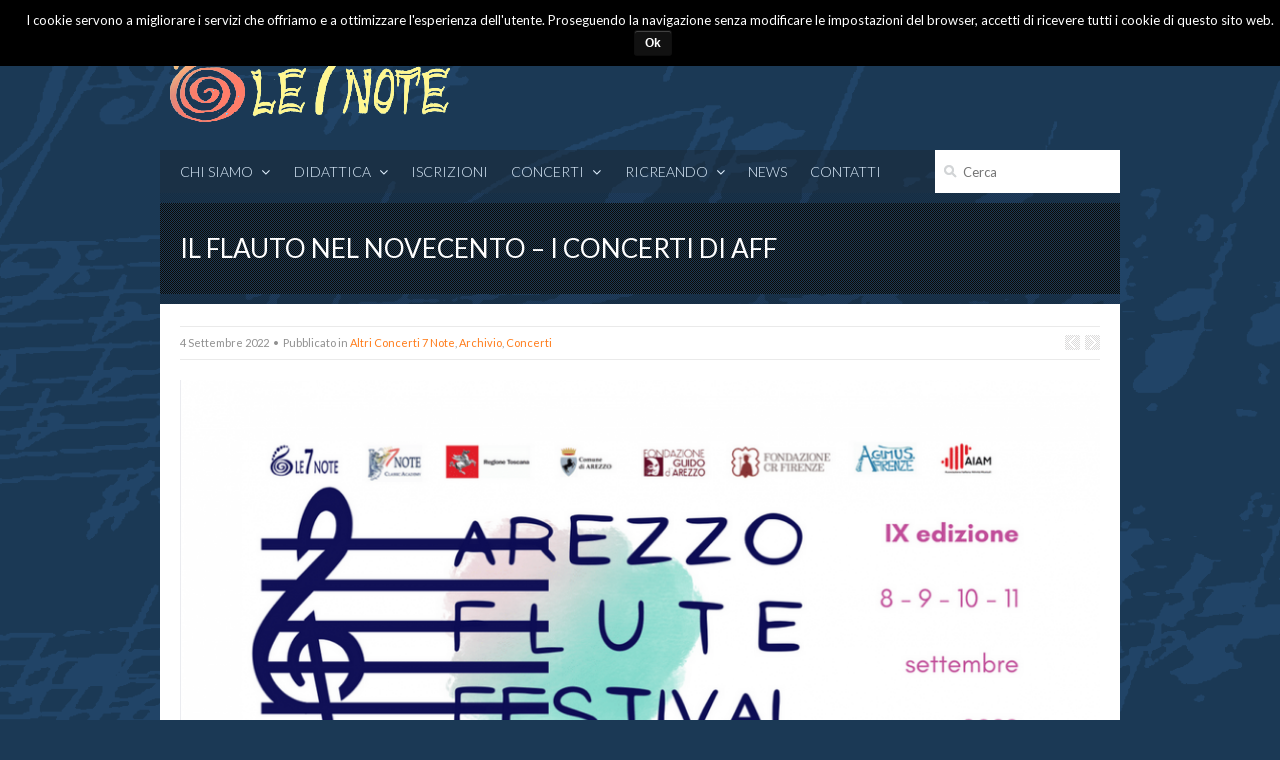

--- FILE ---
content_type: text/html; charset=UTF-8
request_url: http://scuoladimusicale7note.it/2022/09/il-flauto-nel-novecento-i-concerti-di-aff/
body_size: 36327
content:
<!DOCTYPE html>
<html lang="it-IT">
<head>
<title>IL FLAUTO NEL NOVECENTO &#8211; I CONCERTI DI AFF | Scuola di Musica Le 7 Note</title>
<meta name="viewport" content="width=device-width, initial-scale=1, maximum-scale=1"/>
<meta http-equiv="Content-Type" content="text/html; charset=UTF-8" />
<meta name="robots" content="all, index, follow" /> 
<link rel="profile" href="http://gmpg.org/xfn/11" />
<!--[if lte IE 7]>
<link rel="stylesheet" href="http://scuoladimusicale7note.it/wp-content/themes/le7note/css/ie7hacks.css" type="text/css" media="screen" />
<![endif]-->
<!--[if lte IE 8]>
<link rel="stylesheet" href="http://scuoladimusicale7note.it/wp-content/themes/le7note/css/ie8hacks.css" type="text/css" media="screen" />
<![endif]-->
<link rel="shortcut icon" href="" />
<!-- For iPhone -->
<link rel="apple-touch-icon-precomposed" href="">
<!-- For iPhone 4 Retina display -->
<link rel="apple-touch-icon-precomposed" sizes="114x114" href="">
<!-- For iPad -->
<link rel="apple-touch-icon-precomposed" sizes="72x72" href="">
<link href='http://fonts.googleapis.com/css?family=Lato:400,300,700,900' rel='stylesheet' type='text/css'>
<link rel="pingback" href="http://scuoladimusicale7note.it/xmlrpc.php" />
<link rel='dns-prefetch' href='//maps.googleapis.com' />
<link rel='dns-prefetch' href='//s.w.org' />
<link rel="alternate" type="application/rss+xml" title="Scuola di Musica Le 7 Note &raquo; Feed" href="http://scuoladimusicale7note.it/feed/" />
<link rel="alternate" type="application/rss+xml" title="Scuola di Musica Le 7 Note &raquo; Feed dei commenti" href="http://scuoladimusicale7note.it/comments/feed/" />
		<script type="text/javascript">
			window._wpemojiSettings = {"baseUrl":"https:\/\/s.w.org\/images\/core\/emoji\/11\/72x72\/","ext":".png","svgUrl":"https:\/\/s.w.org\/images\/core\/emoji\/11\/svg\/","svgExt":".svg","source":{"concatemoji":"http:\/\/scuoladimusicale7note.it\/wp-includes\/js\/wp-emoji-release.min.js?ver=4.9.26"}};
			!function(e,a,t){var n,r,o,i=a.createElement("canvas"),p=i.getContext&&i.getContext("2d");function s(e,t){var a=String.fromCharCode;p.clearRect(0,0,i.width,i.height),p.fillText(a.apply(this,e),0,0);e=i.toDataURL();return p.clearRect(0,0,i.width,i.height),p.fillText(a.apply(this,t),0,0),e===i.toDataURL()}function c(e){var t=a.createElement("script");t.src=e,t.defer=t.type="text/javascript",a.getElementsByTagName("head")[0].appendChild(t)}for(o=Array("flag","emoji"),t.supports={everything:!0,everythingExceptFlag:!0},r=0;r<o.length;r++)t.supports[o[r]]=function(e){if(!p||!p.fillText)return!1;switch(p.textBaseline="top",p.font="600 32px Arial",e){case"flag":return s([55356,56826,55356,56819],[55356,56826,8203,55356,56819])?!1:!s([55356,57332,56128,56423,56128,56418,56128,56421,56128,56430,56128,56423,56128,56447],[55356,57332,8203,56128,56423,8203,56128,56418,8203,56128,56421,8203,56128,56430,8203,56128,56423,8203,56128,56447]);case"emoji":return!s([55358,56760,9792,65039],[55358,56760,8203,9792,65039])}return!1}(o[r]),t.supports.everything=t.supports.everything&&t.supports[o[r]],"flag"!==o[r]&&(t.supports.everythingExceptFlag=t.supports.everythingExceptFlag&&t.supports[o[r]]);t.supports.everythingExceptFlag=t.supports.everythingExceptFlag&&!t.supports.flag,t.DOMReady=!1,t.readyCallback=function(){t.DOMReady=!0},t.supports.everything||(n=function(){t.readyCallback()},a.addEventListener?(a.addEventListener("DOMContentLoaded",n,!1),e.addEventListener("load",n,!1)):(e.attachEvent("onload",n),a.attachEvent("onreadystatechange",function(){"complete"===a.readyState&&t.readyCallback()})),(n=t.source||{}).concatemoji?c(n.concatemoji):n.wpemoji&&n.twemoji&&(c(n.twemoji),c(n.wpemoji)))}(window,document,window._wpemojiSettings);
		</script>
		<style type="text/css">
img.wp-smiley,
img.emoji {
	display: inline !important;
	border: none !important;
	box-shadow: none !important;
	height: 1em !important;
	width: 1em !important;
	margin: 0 .07em !important;
	vertical-align: -0.1em !important;
	background: none !important;
	padding: 0 !important;
}
</style>
<link rel='stylesheet' id='flick-css'  href='http://scuoladimusicale7note.it/wp-content/plugins/mailchimp//css/flick/flick.css?ver=4.9.26' type='text/css' media='all' />
<link rel='stylesheet' id='mailchimpSF_main_css-css'  href='http://scuoladimusicale7note.it/?mcsf_action=main_css&#038;ver=4.9.26' type='text/css' media='all' />
<!--[if IE]>
<link rel='stylesheet' id='mailchimpSF_ie_css-css'  href='http://scuoladimusicale7note.it/wp-content/plugins/mailchimp/css/ie.css?ver=4.9.26' type='text/css' media='all' />
<![endif]-->
<link rel='stylesheet' id='contact-form-7-css'  href='http://scuoladimusicale7note.it/wp-content/plugins/contact-form-7/includes/css/styles.css?ver=5.0.3' type='text/css' media='all' />
<link rel='stylesheet' id='cookie-notice-front-css'  href='http://scuoladimusicale7note.it/wp-content/plugins/cookie-notice/css/front.min.css?ver=4.9.26' type='text/css' media='all' />
<link rel='stylesheet' id='font-awesome-more-css'  href='http://scuoladimusicale7note.it/wp-content/themes/le7note/css/font-awesome-more/css/font-awesome.css?ver=4.9.26' type='text/css' media='all' />
<link rel='stylesheet' id='font-awesome-more-social-css'  href='http://scuoladimusicale7note.it/wp-content/themes/le7note/css/font-awesome-more/css/font-awesome-social.css?ver=4.9.26' type='text/css' media='all' />
<link rel='stylesheet' id='prettyPhoto-css'  href='http://scuoladimusicale7note.it/wp-content/themes/le7note/css/prettyPhoto.css?ver=4.9.26' type='text/css' media='all' />
<link rel='stylesheet' id='flexslider-css'  href='http://scuoladimusicale7note.it/wp-content/themes/le7note/css/flexslider.css?ver=1.0' type='text/css' media='all' />
<link rel='stylesheet' id='staggerly-style-css'  href='http://scuoladimusicale7note.it/wp-content/themes/le7note/style.css?ver=1.0' type='text/css' media='all' />
<link rel='stylesheet' id='staggerly-php-style-css'  href='http://scuoladimusicale7note.it/wp-content/themes/le7note/css/style.css.php?ver=1.0-1389372230' type='text/css' media='all' />
<script type='text/javascript' src='http://scuoladimusicale7note.it/wp-includes/js/jquery/jquery.js?ver=1.12.4'></script>
<script type='text/javascript' src='http://scuoladimusicale7note.it/wp-includes/js/jquery/jquery-migrate.min.js?ver=1.4.1'></script>
<script type='text/javascript' src='http://scuoladimusicale7note.it/wp-content/plugins/mailchimp//js/scrollTo.js?ver=1.5.7'></script>
<script type='text/javascript' src='http://scuoladimusicale7note.it/wp-includes/js/jquery/jquery.form.min.js?ver=4.2.1'></script>
<script type='text/javascript'>
/* <![CDATA[ */
var mailchimpSF = {"ajax_url":"http:\/\/scuoladimusicale7note.it\/"};
/* ]]> */
</script>
<script type='text/javascript' src='http://scuoladimusicale7note.it/wp-content/plugins/mailchimp//js/mailchimp.js?ver=1.5.7'></script>
<script type='text/javascript' src='http://scuoladimusicale7note.it/wp-includes/js/jquery/ui/core.min.js?ver=1.11.4'></script>
<script type='text/javascript' src='http://scuoladimusicale7note.it/wp-content/plugins/mailchimp//js/datepicker.js?ver=4.9.26'></script>
<script type='text/javascript'>
/* <![CDATA[ */
var cnArgs = {"ajaxurl":"http:\/\/scuoladimusicale7note.it\/wp-admin\/admin-ajax.php","hideEffect":"fade","onScroll":"yes","onScrollOffset":"100","cookieName":"cookie_notice_accepted","cookieValue":"true","cookieTime":"2592000","cookiePath":"\/","cookieDomain":"","redirection":"","cache":"","refuse":"no","revoke_cookies":"0","revoke_cookies_opt":"automatic","secure":"0"};
/* ]]> */
</script>
<script type='text/javascript' src='http://scuoladimusicale7note.it/wp-content/plugins/cookie-notice/js/front.min.js?ver=1.2.44'></script>
<link rel='https://api.w.org/' href='http://scuoladimusicale7note.it/wp-json/' />
<link rel="EditURI" type="application/rsd+xml" title="RSD" href="http://scuoladimusicale7note.it/xmlrpc.php?rsd" />
<link rel="wlwmanifest" type="application/wlwmanifest+xml" href="http://scuoladimusicale7note.it/wp-includes/wlwmanifest.xml" /> 
<link rel='prev' title='MILLENNIUM DUO &#038; FRIENDS &#8211; I CONCERTI DI AFF' href='http://scuoladimusicale7note.it/2022/09/7546/' />
<link rel='next' title='I CONCERTI DI SETTEMBRE 2022 di Le 7 Note' href='http://scuoladimusicale7note.it/2022/09/i-concerti-di-settembre-2022-di-le-7-note/' />
<meta name="generator" content="WordPress 4.9.26" />
<link rel="canonical" href="http://scuoladimusicale7note.it/2022/09/il-flauto-nel-novecento-i-concerti-di-aff/" />
<link rel='shortlink' href='http://scuoladimusicale7note.it/?p=7552' />
<link rel="alternate" type="application/json+oembed" href="http://scuoladimusicale7note.it/wp-json/oembed/1.0/embed?url=http%3A%2F%2Fscuoladimusicale7note.it%2F2022%2F09%2Fil-flauto-nel-novecento-i-concerti-di-aff%2F" />
<link rel="alternate" type="text/xml+oembed" href="http://scuoladimusicale7note.it/wp-json/oembed/1.0/embed?url=http%3A%2F%2Fscuoladimusicale7note.it%2F2022%2F09%2Fil-flauto-nel-novecento-i-concerti-di-aff%2F&#038;format=xml" />
<style type="text/css">
.day-with-date{
 background-color:#C2E6F7
}   
.no-events{
background-color:#ffffff;
}
 .calnk a:hover {
        background-position:0 0;
        text-decoration:none;  
        color:#D9DEE1;
     }
    .calnk a:visited {
        text-decoration:none;
        color:#000000;
    }
    .calnk a {
        text-decoration:none; 
        color:#000000; 
    }
    .calnk a span { 
        display:none; 
    }
    .calnk a:hover span {
        color:#333333; 
        background:#E4EBE3; 
        border: 1px solid #D6DED5;
        display:block;
        position:absolute; 
        margin:0; 
        padding:10px; 
        width:200px; 
        z-index:100;
        line-height:1.5em;
        font-size: 14px !important;
    }
    .calendar-table {
        border:0 !important;
        width:345px !important;
    }
    .calendar-heading {
        height:25px;
        text-align:center;
        border:1px solid #C2E6F7
        background-color:#C2E6F7;
    }
    .calendar-next {
        width:25%;
        text-align:center;
    }
    .calendar-prev {
        width:25%;
        text-align:center;
    }
    .calendar-month {
        width:50%;
        text-align:center;
font-size: 20px;
color: #214467
    }
    .normal-day-heading {
        text-align:center;
        width:25px;
        height:25px;
        font-size:1.2em;
        border:1px solid #DFE6DE;
        background-color:#C2E6F7;
    }
    .weekend-heading {
        text-align:center;
        width:25px;
        height:25px;
        font-size:1.2em;
        border:1px solid #DFE6DE;
        background-color:#C2E6F7;
        color:#214467
    }
    .day-with-date {
        vertical-align:text-top;
        text-align:left;
        width:60px;
        height:60px;
        border:1px solid #DFE6DE;
    }
    .no-events {
height: 30px !important;
    }
    .day-without-date {
        width:60px;
        height:60px;
        border:1px solid #E9F0E8;
    }
    span.weekend {
        color:#FF7C1A;
    }
    .current-day {
        vertical-align:text-top;
        text-align:left;
        width:60px;
        height:60px;
        border:2px solid #BFBFBF;
        background-color: #ffffff
    }
    span.event {
        font-size:0.75em;
    }
    .kjo-link {
        font-size:0.75em;
        text-align:center;
    }
    .calendar-date-switcher {
        height:25px;
        text-align:center;
        border:1px solid #D6DED5;
        background-color:#E4EBE3;
    }
    .calendar-date-switcher form {
        margin:2px;
    }
    .calendar-date-switcher input {
        border:1px #D6DED5 solid;
        margin:0;
    }
    .calendar-date-switcher select {
        border:1px #D6DED5 solid;
        margin:0;
    }
    .calnk a:hover span span.event-title {
        padding:0;
        text-align:center;
        font-weight:bold;
        font-size:1.2em;
        margin-left:0px;
    }
    .calnk a:hover span span.event-title-break {
        width:96%;
        text-align:center;
        height:1px;
        margin-top:5px;
        margin-right:2%;
        padding:0;
        background-color:#000000;
        margin-left:0px;
    }
    .calnk a:hover span span.event-content-break {
        width:96%;
        text-align:center;
        height:1px;
        margin-top:5px;
        margin-right:2%;
        padding:0;
        background-color:#000000;
        margin-left:0px;
    }
    .page-upcoming-events {
        font-size:80%;
    }
    .page-todays-events {
        font-size:80%;
    }
    .calendar-table table,tbody,tr,td {
        margin:0 !important;
        padding:0 !important;
    }
    .calendar-table td {
        padding: 3px 1px !important;
    }
    table.calendar-table {
        margin-bottom:5px !important;
    }
    .cat-key {
        width:100%;
        margin-top:30px;
        padding:5px;
        border:0 !important;
    }
    .cal-separate {
       border:0 !important;
       margin-top:10px;
    }
    table.cat-key {
       margin-top:5px !important;
       border:1px solid #DFE6DE !important;
       border-collapse:separate !important;
       border-spacing:4px !important;
       margin-left:2px !important;
       width:99.5% !important;
       margin-bottom:5px !important;
    }
    .cat-key td {
       border:0 !important;
    }
</style>
<script type="text/javascript">
        jQuery(function($) {
            $('.date-pick').each(function() {
                var format = $(this).data('format') || 'mm/dd/yyyy';
                format = format.replace(/yyyy/i, 'yy');
                $(this).datepicker({
                    autoFocusNextInput: true,
                    constrainInput: false,
                    changeMonth: true,
                    changeYear: true,
                    beforeShow: function(input, inst) { $('#ui-datepicker-div').addClass('show'); },
                    dateFormat: format.toLowerCase(),
                });
            });
            d = new Date();
            $('.birthdate-pick').each(function() {
                var format = $(this).data('format') || 'mm/dd';
                format = format.replace(/yyyy/i, 'yy');
                $(this).datepicker({
                    autoFocusNextInput: true,
                    constrainInput: false,
                    changeMonth: true,
                    changeYear: false,
                    minDate: new Date(d.getFullYear(), 1-1, 1),
                    maxDate: new Date(d.getFullYear(), 12-1, 31),
                    beforeShow: function(input, inst) { $('#ui-datepicker-div').removeClass('show'); },
                    dateFormat: format.toLowerCase(),
                });

            });

        });
    </script>
<link rel="icon" href="http://scuoladimusicale7note.it/wp-content/uploads/2023/02/7-note-social-150x150.png" sizes="32x32" />
<link rel="icon" href="http://scuoladimusicale7note.it/wp-content/uploads/2023/02/7-note-social-300x300.png" sizes="192x192" />
<link rel="apple-touch-icon-precomposed" href="http://scuoladimusicale7note.it/wp-content/uploads/2023/02/7-note-social-300x300.png" />
<meta name="msapplication-TileImage" content="http://scuoladimusicale7note.it/wp-content/uploads/2023/02/7-note-social-300x300.png" />
</head>
<body class="post-template-default single single-post postid-7552 single-format-standard none cookies-not-set">
    <div id="wrap">
        <div id="container">

            <div id="top">
                <div id="logo-other" class="clearfix">
                    <div id="logo">
                                                <a href="http://scuoladimusicale7note.it" title="La tua scuola di musica"
                            ><img src="http://scuoladimusicale7note.it/wp-content/uploads/2014/01/logo.png" alt="Scuola di Musica Le 7 Note"
                        /></a>
                                            </div>
                                        <div class="social-tag other">
                        <p class="social"><a href="https://www.facebook.com/pages/Associazione-Le-7-Note-Arezzo/375349310671?fref=ts"><img src="http://scuoladimusicale7note.it/wp-content/themes/le7note/images/zilla-social/32px/facebook.png" alt=""/></a><a href="http://www.youtube.com/channel/UCdvh4xB9HUck-nw0DJUBdDQ"><img src="http://scuoladimusicale7note.it/wp-content/themes/le7note/images/zilla-social/32px/youtube.png" alt=""/></a></p>                    </div>
                                    </div>
                <div id="topnav" class="clearfix ">
                    <div id="header-nav-wrap" class="">
                    <ul id="header-nav" class="sf-menu"><li id="menu-item-162" class="menu-item menu-item-type-post_type menu-item-object-page menu-item-has-children menu-item-162"><a href="http://scuoladimusicale7note.it/chi-siamo/">Chi siamo</a>
<ul class="sub-menu">
	<li id="menu-item-493" class="menu-item menu-item-type-post_type menu-item-object-page menu-item-493"><a href="http://scuoladimusicale7note.it/chi-siamo/altri-progetti/">Sponsor e Partner</a></li>
	<li id="menu-item-6057" class="menu-item menu-item-type-post_type menu-item-object-page menu-item-6057"><a href="http://scuoladimusicale7note.it/amministrazione-trasparente/">Amministrazione trasparente</a></li>
</ul>
</li>
<li id="menu-item-166" class="menu-item menu-item-type-post_type menu-item-object-page menu-item-has-children menu-item-166"><a href="http://scuoladimusicale7note.it/didattica/">Didattica</a>
<ul class="sub-menu">
	<li id="menu-item-174" class="menu-item menu-item-type-post_type menu-item-object-page menu-item-174"><a href="http://scuoladimusicale7note.it/didattica/insegnanti/">Docenti</a></li>
	<li id="menu-item-167" class="menu-item menu-item-type-post_type menu-item-object-page menu-item-167"><a href="http://scuoladimusicale7note.it/didattica/corsi-pre-accademici/">Corsi Propedeutici in convenzione con il Conservatorio di Siena</a></li>
	<li id="menu-item-169" class="menu-item menu-item-type-post_type menu-item-object-page menu-item-169"><a href="http://scuoladimusicale7note.it/didattica/corsi-per-bambini/">Corsi per l&#8217;Infanzia</a></li>
	<li id="menu-item-168" class="menu-item menu-item-type-post_type menu-item-object-page menu-item-168"><a href="http://scuoladimusicale7note.it/didattica/corsi-professionali/">Corsi Liberi e Master Annuali</a></li>
	<li id="menu-item-1212" class="menu-item menu-item-type-post_type menu-item-object-page menu-item-1212"><a href="http://scuoladimusicale7note.it/didattica/master-e-corsi-di-perfezionamento/">Master e Corsi di Perfezionamento</a></li>
	<li id="menu-item-5591" class="menu-item menu-item-type-post_type menu-item-object-page menu-item-5591"><a href="http://scuoladimusicale7note.it/didattica/7-note-modern-academy/">7 Note Modern Academy</a></li>
	<li id="menu-item-8003" class="menu-item menu-item-type-post_type menu-item-object-page menu-item-8003"><a href="http://scuoladimusicale7note.it/luca-provenzani/arezzo-flute-festival/">Arezzo Flute Festival</a></li>
	<li id="menu-item-2050" class="menu-item menu-item-type-post_type menu-item-object-page menu-item-2050"><a href="http://scuoladimusicale7note.it/didattica/orchestre/">Orchestre e Cori</a></li>
	<li id="menu-item-3126" class="menu-item menu-item-type-post_type menu-item-object-page menu-item-3126"><a href="http://scuoladimusicale7note.it/orchestra-musicasempre/">Orchestra MusicaSempre</a></li>
	<li id="menu-item-3264" class="menu-item menu-item-type-post_type menu-item-object-page menu-item-3264"><a href="http://scuoladimusicale7note.it/didattica/corsi-per-bambini/gioco-musica-scuola-infanzia-dalcroze/">GiocoMusica: Corso di propedeutica nelle scuole d&#8217;Infanzia con il Metodo Dalcroze</a></li>
	<li id="menu-item-1289" class="menu-item menu-item-type-post_type menu-item-object-page menu-item-1289"><a href="http://scuoladimusicale7note.it/didattica/albo-doro-allievi/">Albo d&#8217;oro allievi</a></li>
	<li id="menu-item-172" class="menu-item menu-item-type-post_type menu-item-object-page menu-item-172"><a href="http://scuoladimusicale7note.it/didattica/laboratorio/">Workshop di Musicoterapia</a></li>
	<li id="menu-item-1789" class="menu-item menu-item-type-taxonomy menu-item-object-category menu-item-1789"><a href="http://scuoladimusicale7note.it/category/graduatorie/">Graduatorie</a></li>
</ul>
</li>
<li id="menu-item-176" class="menu-item menu-item-type-post_type menu-item-object-page menu-item-176"><a href="http://scuoladimusicale7note.it/iscrizioni/">Iscrizioni</a></li>
<li id="menu-item-7845" class="menu-item menu-item-type-post_type menu-item-object-page menu-item-has-children menu-item-7845"><a href="http://scuoladimusicale7note.it/concerti/">CONCERTI</a>
<ul class="sub-menu">
	<li id="menu-item-7805" class="menu-item menu-item-type-taxonomy menu-item-object-category menu-item-7805"><a href="http://scuoladimusicale7note.it/category/eventi/concerti-da-camera-alla-camu/">Concerti da camera alla CaMu</a></li>
	<li id="menu-item-323" class="menu-item menu-item-type-taxonomy menu-item-object-category menu-item-323"><a href="http://scuoladimusicale7note.it/category/eventi/concerti-della-scuola/">Concerti della Scuola</a></li>
	<li id="menu-item-324" class="menu-item menu-item-type-taxonomy menu-item-object-category menu-item-324"><a href="http://scuoladimusicale7note.it/category/eventi/musica-al-san-donato/">Musica al San Donato</a></li>
	<li id="menu-item-7850" class="menu-item menu-item-type-taxonomy menu-item-object-category current-post-ancestor current-menu-parent current-post-parent menu-item-7850"><a href="http://scuoladimusicale7note.it/category/eventi/altri-concerti-7-note/">Altri Concerti 7 Note</a></li>
</ul>
</li>
<li id="menu-item-8191" class="menu-item menu-item-type-post_type menu-item-object-page menu-item-has-children menu-item-8191"><a href="http://scuoladimusicale7note.it/ricreando-ed-2023/">RICREANDO</a>
<ul class="sub-menu">
	<li id="menu-item-8762" class="menu-item menu-item-type-post_type menu-item-object-page menu-item-8762"><a href="http://scuoladimusicale7note.it/ricreando-ed-2025/">RiCreando ed 2025</a></li>
	<li id="menu-item-8666" class="menu-item menu-item-type-post_type menu-item-object-page menu-item-8666"><a href="http://scuoladimusicale7note.it/ricreando-ed-2024/">RiCreando ed. 2024</a></li>
	<li id="menu-item-8039" class="menu-item menu-item-type-post_type menu-item-object-page menu-item-8039"><a href="http://scuoladimusicale7note.it/ricreando-ed-2023/">RiCreando ed. 2023</a></li>
	<li id="menu-item-7597" class="menu-item menu-item-type-post_type menu-item-object-page menu-item-7597"><a href="http://scuoladimusicale7note.it/ricreando-ed-2022/">RiCreando ed. 2022</a></li>
	<li id="menu-item-6953" class="menu-item menu-item-type-post_type menu-item-object-page menu-item-6953"><a href="http://scuoladimusicale7note.it/ricreando-ed-2021/">RiCreando ed. 2021</a></li>
	<li id="menu-item-6949" class="menu-item menu-item-type-post_type menu-item-object-page menu-item-6949"><a href="http://scuoladimusicale7note.it/ricreando-ed-2020/">RiCreando ed.2020</a></li>
	<li id="menu-item-5458" class="menu-item menu-item-type-taxonomy menu-item-object-category menu-item-5458"><a href="http://scuoladimusicale7note.it/category/ricreando-ii-edizione/ricreando/">Edizioni precendenti</a></li>
</ul>
</li>
<li id="menu-item-182" class="menu-item menu-item-type-taxonomy menu-item-object-category menu-item-182"><a href="http://scuoladimusicale7note.it/category/news/">News</a></li>
<li id="menu-item-175" class="menu-item menu-item-type-post_type menu-item-object-page menu-item-175"><a href="http://scuoladimusicale7note.it/contatti/">Contatti</a></li>
</ul>                    </div>
                                        <div class="search">
                        <form action="http://scuoladimusicale7note.it">
                            <input type="text" name="s" placeholder="Cerca"/>
                        </form>
                    </div>
                                    </div>             
            </div>
            <div id="title-bar-wrap" class="clearfix">
                <div id="title-bar">
                    <div id="title-bar-text">
                        <h1>IL FLAUTO NEL NOVECENTO &#8211; I CONCERTI DI AFF</h1> 
                                                                    </div>
                </div>
            </div>
            <div id="content" class="clearfix">
                <div id="main" class="fullwidth clearfix">
                    <div class="entry single-entry clearfix">                        
                                                
                        <div id="page_caption" class="clearfix">                                
                            <small class="l">4 Settembre 2022 &nbsp;&bull;&nbsp; Pubblicato in <a href="http://scuoladimusicale7note.it/category/eventi/altri-concerti-7-note/" rel="category tag">Altri Concerti 7 Note</a>, <a href="http://scuoladimusicale7note.it/category/archivio/" rel="category tag">Archivio</a>, <a href="http://scuoladimusicale7note.it/category/eventi/" rel="category tag">Concerti</a>                                 <!-- comments closed -->
                            </small>
                                
                            <p class="r post_links"><a href="http://scuoladimusicale7note.it/2022/09/7546/" rel="prev"><strong class="tipsy prev" title="Previous post"><span>Previous post</span></strong></a><a href="http://scuoladimusicale7note.it/2022/09/i-concerti-di-settembre-2022-di-le-7-note/" rel="next"><strong class="tipsy next" title="Next post"><span>Next post</span></strong></a></p>
                        </div>
                        <p class="featured-photo"><a href="http://scuoladimusicale7note.it/wp-content/uploads/2022/07/header-aff.png" rel="prettyPhoto"><img src="http://scuoladimusicale7note.it/wp-content/uploads/2022/07/header-aff-953x420-960x420.png" width="100%" alt=""/></a></p>
                        
                        <div class="post post-7552 type-post status-publish format-standard has-post-thumbnail hentry category-altri-concerti-7-note category-archivio category-eventi">
                            <h1 style="text-align: center;">I CONCERTI DI AFF</h1>
<p style="text-align: center;"><b>sabato 10 settembre ore 21.00 CaMu – Casa della Musica di Arezzo</b></p>
<p style="text-align: center;">IL FLAUTO NEL NOVECENTO</p>
<p style="text-align: center;">Matteo Sampaolo, flauto</p>
<p style="text-align: center;">Alessandro Soccorsi, pianoforte</p>
<p style="text-align: center;"><i>Musiche di Karg-Elert, Jolivet, Enescu, Vivier, Prokofiev</i></p>
<p style="text-align: center;"><a href="http://scuoladimusicale7note.it/wp-content/uploads/2022/09/10.09.22-Concerto-Sampaolo.png"><img class="size-medium wp-image-7553 aligncenter" src="http://scuoladimusicale7note.it/wp-content/uploads/2022/09/10.09.22-Concerto-Sampaolo-300x300.png" alt="" width="300" height="300" srcset="http://scuoladimusicale7note.it/wp-content/uploads/2022/09/10.09.22-Concerto-Sampaolo-300x300.png 300w, http://scuoladimusicale7note.it/wp-content/uploads/2022/09/10.09.22-Concerto-Sampaolo-150x150.png 150w, http://scuoladimusicale7note.it/wp-content/uploads/2022/09/10.09.22-Concerto-Sampaolo-768x768.png 768w, http://scuoladimusicale7note.it/wp-content/uploads/2022/09/10.09.22-Concerto-Sampaolo-1024x1024.png 1024w, http://scuoladimusicale7note.it/wp-content/uploads/2022/09/10.09.22-Concerto-Sampaolo-720x720.png 720w, http://scuoladimusicale7note.it/wp-content/uploads/2022/09/10.09.22-Concerto-Sampaolo.png 1080w" sizes="(max-width: 300px) 100vw, 300px" /></a></p>
<p><strong>Matteo Armando Sampaolo</strong><br />
Matteo Armando Sampaolo è nato nelle Marche nel 1989.<br />
Inizia a suonare il flauto con Fiorenzo Di Tommaso e dopo il diploma presso il Conservatorio Rossini di Pesaro con lode e menzione prosegue gli studi conseguendo un master in Music Performance sotto la guida di Thies Roorda al Koninklijk Conservatorium di Den Haag (Paesi Bassi).<br />
Partecipa alle masterclass di Emily Beynon, Rien de Reede, Andrea Oliva e Sir James Galway e fondamentale per la sua formazione si rivela il metodo flautistico DentroIlSuono ideato e coordinato da Giampaolo Pretto.<br />
Matteo è stato allievo effettivo dell&#8217;Orchestra Giovanile Italiana, dell&#8217;European Union Youth Orchestra (EUYO) e della Grafenegg Academy Orchestra, vincitore del primo premio al XXXIV concorso “Cilea” di Palmi ed assegnatario della borsa di studio intitolata a Severino Gazzelloni. In ambito professionale ha collaborato con l’orchestra della Fondazione Arena di Verona, l’Orchestra Haydn di Bolzano e Trento, la Fondazione Orchestra Regionale delle Marche e l’Orchestra Filarmonica di Torino prima di assumere il ruolo di primo flauto presso l’Orchestra Regionale Toscana e di vincere successivamente il concorso di primo flauto presso la Fondazione Teatro la Fenice di Venezia. Si è esibito sotto la guida di grandi bacchette come Vladimir Ashkenazy, Myung-Whun Chung, Fabio Luisi, Riccardo Muti, Gianandrea Noseda, Daniel Oren e Juraj Valchua.<br />
Matteo si dedica con passione alla musica da camera ed all&#8217;insegnamento, esibendosi in duo col pianista Alessandro Soccorsi, diffondendo il metodo DentroIlSuono del quale è docente certificato e svolgendo il ruolo di tutor degli strumenti a fiato presso l&#8217;European Music Campus Orchestra di Grafenegg.</p>
<p>&nbsp;</p>
                                                                                    <div class="dem-tags mb25 small "></div>
                                                        <!-- AddThis Button BEGIN -->
                            <div class="addthis_toolbox addthis_default_style ">
                            <a class="addthis_button_facebook_like" fb:like:layout="button_count"></a>
                            <a class="addthis_button_tweet"></a>
                            <a class="addthis_button_google_plusone" g:plusone:size="medium"></a>
                            <a class="addthis_button_pinterest_pinit"></a>
                            <a class="addthis_counter addthis_pill_style"></a>
                            </div>
                            <script type="text/javascript" src="//s7.addthis.com/js/300/addthis_widget.js"></script>
                            <!-- AddThis Button END -->
                                                    </div>
                        
                                                
                                                
                    </div>
                </div>


            </div><!-- #content -->
            

            <div id="footer" class="clearfix">
                                <div id="nav-copyright-wrap">
                    <div class="nav-copyright clearfix">
                        <div class="nav">
                            <ul id="menu-footer-menu" class="menu"><li id="menu-item-133" class="menu-item menu-item-type-post_type menu-item-object-page menu-item-home menu-item-133"><a href="http://scuoladimusicale7note.it/">Home</a></li>
<li id="menu-item-7814" class="menu-item menu-item-type-post_type menu-item-object-page menu-item-7814"><a href="http://scuoladimusicale7note.it/didattica/">Didattica</a></li>
<li id="menu-item-136" class="menu-item menu-item-type-post_type menu-item-object-page menu-item-136"><a href="http://scuoladimusicale7note.it/contatti/">Contatti</a></li>
<li id="menu-item-137" class="menu-item menu-item-type-post_type menu-item-object-page menu-item-137"><a href="http://scuoladimusicale7note.it/iscrizioni/">Iscrizioni</a></li>
</ul>                            <p class="copyright">
                                © Copyright 2025 Scuola di Musica Le 7 Note<br />Casa Rossa del Colle del Pionta · Via Masaccio - Arezzo<br />PI 01845430519 · 388 84 69 284 · info@scuoladimusicale7note.it                            </p>
                        </div>
                        <div id="boxnewsletter">
                            <p class="font18 fontlight">Rimani aggiornato sulle news di <strong>Le 7 Note</strong>:</p>
                            



<script type="text/javascript">
//<![CDATA[
if (typeof newsletter_check !== "function") {
window.newsletter_check = function (f) {
    var re = /^([a-zA-Z0-9_\.\-\+])+\@(([a-zA-Z0-9\-]{1,})+\.)+([a-zA-Z0-9]{2,})+$/;
    if (!re.test(f.elements["ne"].value)) {
        alert("L\'indirizzo email non è corretto");
        return false;
    }
    if (f.elements["nn"] && (f.elements["nn"].value == "" || f.elements["nn"].value == f.elements["nn"].defaultValue)) {
        alert("Il nome non è corretto");
        return false;
    }
    if (f.elements["ny"] && !f.elements["ny"].checked) {
        alert("Devi accettare le regole di riservatezza");
        return false;
    }
    return true;
}
}
//]]>
</script>

<div class="newsletter newsletter-subscription">
    
    <!--
<form method="post" action="http://scuoladimusicale7note.it/wp-content/plugins/newsletter/do/subscribe.php" onsubmit="return newsletter_check(this)">
--><!--
<table cellspacing="0" cellpadding="3" border="0">
    <tr>
        <td>
            < ?php 
            if( function_exists( 'mc4wp_form' ) ) {
    mc4wp_form();
}
? >
        </td>
    </tr>

<!-- first name 
<tr>
	<td colspan="3"><strong>Iscriviti alla nostra Newsletter:</strong></td>
</tr>
-->
<!-- email 
<tr>
	<td><input class="newsletter-firstname" placeholder="il tuo nome" type="text" name="nn" size="15"required></td>
	<td align="left"><input class="newsletter-email" placeholder="la tua email" type="email" name="ne" size="20" required></td>

	<td colspan="2" class="newsletter-td-submit">
		<input class="newsletter-submit" type="submit" value="Procedi"/>
	</td>
</tr>-->
<tr>
    <td colspan="3">
        <p><strong>Seguici su:</strong></p>
<a href="https://www.facebook.com/pages/Associazione-Le-7-Note-Arezzo/375349310671?fref=ts" target="_blank"><img src="http://scuoladimusicale7note.it/wp-content/themes/le7note/images/zilla-social/facebook.png" alt="facebook" /></a>
 <a href="http://www.youtube.com/channel/UCdvh4xB9HUck-nw0DJUBdDQ" target="_blank"><img src="http://scuoladimusicale7note.it/wp-content/themes/le7note/images/zilla-social/youtube.png" alt="youtube" /></a>
     
    </td>
</tr>

</table>
<!--
</form>-->
</div>
                       
                        </div>
                    </div>
                </div>
                
                            </div>
        </div>
    </div>
<script type='text/javascript'>
/* <![CDATA[ */
var wpcf7 = {"apiSettings":{"root":"http:\/\/scuoladimusicale7note.it\/wp-json\/contact-form-7\/v1","namespace":"contact-form-7\/v1"},"recaptcha":{"messages":{"empty":"Per favore dimostra che non sei un robot."}}};
/* ]]> */
</script>
<script type='text/javascript' src='http://scuoladimusicale7note.it/wp-content/plugins/contact-form-7/includes/js/scripts.js?ver=5.0.3'></script>
<script type='text/javascript' src='http://scuoladimusicale7note.it/wp-content/themes/le7note/js/superfish.js?ver=4.9.26'></script>
<script type='text/javascript' src='http://scuoladimusicale7note.it/wp-content/themes/le7note/js/jquery.prettyPhoto.js?ver=4.9.26'></script>
<script type='text/javascript' src='https://maps.googleapis.com/maps/api/js?sensor=false&#038;ver=4.9.26'></script>
<script type='text/javascript' src='http://scuoladimusicale7note.it/wp-content/themes/le7note/js/init.js?ver=1.0'></script>
<script type='text/javascript' src='http://scuoladimusicale7note.it/wp-includes/js/wp-embed.min.js?ver=4.9.26'></script>

			<div id="cookie-notice" role="banner" class="cn-top bootstrap" style="color: #fff; background-color: #000;"><div class="cookie-notice-container"><span id="cn-notice-text">I cookie servono a migliorare i servizi che offriamo e a ottimizzare l'esperienza dell'utente. Proseguendo la navigazione senza modificare le impostazioni del browser, accetti di ricevere tutti i cookie di questo sito web.</span><a href="#" id="cn-accept-cookie" data-cookie-set="accept" class="cn-set-cookie cn-button bootstrap button">Ok</a>
				</div>
				
			</div></body>
</html>

--- FILE ---
content_type: text/css
request_url: http://scuoladimusicale7note.it/wp-content/themes/le7note/css/flexslider.css?ver=1.0
body_size: 3242
content:
/*
 * jQuery FlexSlider v2.0
 * http://www.woothemes.com/flexslider/
 *
 * Copyright 2012 WooThemes
 * Free to use under the GPLv2 license.
 * http://www.gnu.org/licenses/gpl-2.0.html
 *
 * Contributing author: Tyler Smith (@mbmufffin)
 */

 
/* Browser Resets */
.flex-container a:active,
.flexslider a:active, .mini-flexslider a:active,
.flex-container a:focus,
.flexslider a:focus, .mini-flexslider a:focus  {outline: none;}
.slides,
.flex-control-nav,
.flex-direction-nav {margin: 0; padding: 0; list-style: none;} 

/* FlexSlider Necessary Styles
*********************************/ 
.flexslider, .mini-flexslider  {margin: 0; padding: 0;}
.flexslider .slides > li, .mini-flexslider .slides > li {display: none; -webkit-backface-visibility: hidden;} /* Hide the slides before the JS is loaded. Avoids image jumping */
.flexslider .slides > li.vid, .mini-flexslider .slides > li.vid { display: block; -webkit-backface-visibility: visible;}
.flexslider .slides img, .mini-flexslider .slides img {width: 100%; display: block;}
.flex-pauseplay span {text-transform: capitalize;}

/* Clearfix for the .slides element */
.slides:after {content: "\0020"; display: block; clear: both; visibility: hidden; line-height: 0; height: 0;} 
html[xmlns] .slides {display: block;} 
* html .slides {height: 1%;}

/* No JavaScript Fallback */
/* If you are not using another script, such as Modernizr, make sure you
 * include js that eliminates this class on page load */
.no-js .slides > li:first-child {display: block;}


/* FlexSlider Default Theme
*********************************/
.flexslider, .mini-flexslider {position: relative; zoom: 1;}
.flex-viewport {max-height: 2000px; -webkit-transition: all 1s ease; -moz-transition: all 1s ease; transition: all 1s ease;}
.loading .flex-viewport {max-height: 300px;}
.flexslider .slides, .mini-flexslider .slides {zoom: 1;}

.carousel li {margin-right: 5px}


/* Direction Nav */
.flex-direction-nav {*height: 0;}
.flex-direction-nav a {width: 24px; height: 24px; display: block; background: url(../images/flexslider-nav.png) no-repeat 0px 0px; position: absolute; bottom: 8px; z-index: 10; cursor: pointer; text-indent: -9999px; -webkit-transition: all .3s ease;}
.flex-direction-nav .flex-next {background-position: -24px 0px; right: 8px; }
.flex-direction-nav .flex-prev {right: 34px;}
.flexslider:hover .flex-next, .mini-flexslider:hover .flex-next { }
.flexslider:hover .flex-prev, .mini-flexslider:hover .flex-prev { }
.flexslider:hover .flex-next:hover, .flexslider:hover .flex-prev:hover,
.mini-flexslider:hover .flex-next:hover, .mini-flexslider:hover .flex-prev:hover {}
.flex-direction-nav .flex-disabled {opacity: .3!important; filter:alpha(opacity=30); cursor: default;}

#blog-2-entries .gallery-entry .flex-direction-nav a {width: 24px; height: 24px; margin: 0 0 0 0; display: block; /*background: url(../images/flexslider-nav.png) no-repeat 0px -24px;*/ position: absolute; top: auto; bottom: 6px; z-index: 10; cursor: pointer; text-indent: -9999px; -webkit-transition: all .3s ease;}
#blog-2-entries .gallery-entry .flex-direction-nav .flex-next {/*background-position: -50px -10px;*/ right: 6px; }
#blog-2-entries .gallery-entry .flex-direction-nav .flex-prev {left: auto; right: 32px; }

--- FILE ---
content_type: text/css
request_url: http://scuoladimusicale7note.it/wp-content/themes/le7note/style.css?ver=1.0
body_size: 76349
content:
/*  
Theme Name: Le7Note
Author: Angela Bondi
Author URI: http://www.angelabondi.com/
Version: 1.0
*/


/* RESET
================================================== */

html { height: 100% } 
body { min-height: 100%; background-size: cover !important; }
body,div,dl,dt,dd,ul,ol,li,h1,h2,h3,h4,h5,h6,pre,form,fieldset,input,textarea,p,blockquote,th,td,tr,table { margin:0; padding:0; }
table {	border-collapse:collapse; border-spacing:0; }
fieldset,img { border:0; }
address,caption,cite,code,dfn,em,strong,th,var { font-style:normal;	font-weight:normal; }
ol,ul {	list-style:none; }
caption,th { text-align:left; }
h1,h2,h3,h4,h5,h6 {	font-size:100%;	font-weight:normal;line-height: 1.2em; }
q:before,q:after { content:''; }
abbr,acronym { border:0; }

input[type="text"], input[type="password"], textarea, select { 
    outline: none;
}

strong { font-weight: bold; }
em { font-style: italic; }

.gigantic { font-size: 3em; }

a { outline: none; 
    transition: all 0.1s linear;
    -moz-transition: all 0.1s linear;
    -webkit-transition: all 0.1s linear;
    -o-transition: all 0.1s linear;
    cursor: pointer;
    color: #FF7C1A;
 }

a, a:visited { text-decoration: none; }
a:hover { text-decoration: underline; }

.clear { clear: both; }

.clearfix:after { content: "\0020"; display: block; height: 0; clear: both; visibility: hidden; }
.clearfix {display: inline-block;}
/* Hides from IE-mac \*/
* .clearfix { height: 1%; }
.clearfix { display: block; }
/* End hide from IE-mac */

.inline { display: inline; }
.block { display: block; }

.small, small { font-size: 11px !important; color: #999; }
.big { font-size: 2em; }
.bold { font-weight: bold; }
.normal { font-weight: normal !important; }
.font14 { font-size: 14px !important; }

.mt5  { margin-top: 5px; }
.mb5  { margin-bottom: 5px; }
.mt10 { margin-top: 10px; }
.mb10 { margin-bottom: 10px; }
.mb25 { margin-bottom: 25px; }
.mt15 { margin-top: 15px; }
.mt25 { margin-top: 25px; }
.mb15 { margin-bottom: 15px; }
.pt10 { padding-top: 10px; }
.p120 { padding-top: 20px; }

strike { color: #62615e; }
iframe, object, embed { border: none; }

.hidden { display: none; }
.underline { text-decoration: underline !important; }

.arial { font-family: Lato, Helvetica, sans-serif; }
.uppercase { text-transform: uppercase; }
.lowercase { text-transform: lowercase; }
.capitalize { text-transform: capitalize; }

abbr { padding: 0 1px; cursor: default;  }

.no-bg { background: none !important; }

#wrap { }
#container { width: 960px; margin: 0 auto; }
#alert { padding: 5px; background: #fff; color: #E26A00; }


/* BODY BACKGROUNDS
================================================== */
.grunge-wall { background: url(images/bg-grunge-wall.jpg); background-attachment: fixed; }
.bright-squares { background: url(images/bg-bright-squares.jpg); background-attachment: fixed; }
.concrete-wall { background: url(images/bg-concrete-wall.jpg); background-attachment: fixed; }
.retina_wood { background: url(images/bg-retina_wood.jpg); background-attachment: fixed; }
.sneaker_mesh_fabric { background: url(images/bg-sneaker_mesh_fabric.jpg); background-attachment: fixed; }


/* TYPOGRAPHY
================================================== */

body { font-family: Lato, arial, helvetica, sans-serif; color: #6F7475; font-size: 13px; }
h1 { font-size: 26px; }
h2 { font-size: 22px; }
h3 { font-size: 18px; }
h4 { font-size: 16px; }
h5 { font-size: 14px; }
h6 { font-size: 12px; }
h1, h2{ font-weight: 300 }
h1, h2, h3, h4, h5, h6 { color: #333; }
h1, h2, h3, h4, h5, h6, blockquote, #header-nav-wrap > ul > li, 
#header-nav-wrap > div > ul > li { font-family: Lato, sans-serif; }

/* TOP
================================================== */

#top #logo-other { 
    width: 960px;
    padding: 15px 0 20px 0; 
}
#top a.text-logo { margin-bottom: 12px; }
#top #logo-other #logo { 
    width: 460px; 
    float: left; 
}
#top #logo-other #logo a { text-decoration: none; display: inline-block; }
#top #logo-other .other {
    width: 480px; 
    margin-left: 20px; 
    text-align: right;
    float: left; 
}

#top .search { padding-top: 15px; }
#top .search form { height: 43px; }
#top .search input { 
    width: 185px; 
    background: #fff url(images/magnify.png) no-repeat 9px 50%; 
    border: none; 
    font-family: Lato, Helvetica, "Helvetica Neue", Arial, sans-serif; 
    color: #444; 
    height: 43px; 
    overflow: hidden; 
    line-height: 19px; 
    font-size: 13px; 
    box-sizing: border-box;
    -moz-box-sizing: border-box;
    -webkit-box-sizing: border-box; 
    padding: 8px 10px 8px 28px; 
}
#top .other input {
    box-shadow: 0 2px 3px rgba(0, 0, 0, .1); 
    -moz-box-shadow: 0 2px 3px rgba(0, 0, 0, .1); 
    -webkit-box-shadow: 0 2px 3px rgba(0, 0, 0, .1);
}
#top .search ::-webkit-input-placeholder, #search ::-moz-placeholder { color: #666; }
#top .social-tag { width: 480px; float: right; text-align: right; padding-top: 8px; }
#top .social-tag #tagline  { margin-bottom: 9px; }
#tagline { 
    font-family: Lato, sans-serif; 
    font-size: 12px; 
    font-style: italic; font-weight: normal; 
    color: #999;
    text-shadow: 1px 1px 0px rgba(255, 255, 255, 0.25);
}
#top .social a { margin-left: 6px; text-decoration: none; }
#top .social a:hover { position: relative; top: -3px; }


/* TOP NAVIGATION
================================================== */
#topnav { width: 960px; z-index: 300; clear: both; position: relative; background: rgba(0, 0, 0, 0.1); }
#topnav .search { 
    width: 185px; 
    padding-top: 0px; 
    float: left;
}
#topnav .search input { padding: 12px 10px 12px 28px; z-index: 400; }
#topnav a{ text-decoration: none !important; font-weight: 100 !important; }
#topnav #header-nav-wrap { 
    width: 775px;  
    float: left;
}
#topnav #header-nav-wrap.wide-nav { 
    width: 100% !important;  
    float: left;
}
#topnav ul { 
    padding: 0 10px 0 20px; z-index: 300;
}
#topnav ul.wide { width: 930px; }
#topnav ul li { 
    display: inline-block; 
    font-size: 13px; 
    position: relative; 
}
#header-nav-wrap { }
#header-nav-wrap > ul > li, 
#header-nav-wrap > div > ul > li { 
    margin: 0 20px 0 0; 
    line-height: 18px; 
}
.tinynav { display: none; padding: 5px 5px; }
#topnav ul li:last-child { margin-right: 0px; }
#topnav ul li a { 
    color: #262320; 
    padding: 13px 0 12px 0;
    -webkit-transition: all 0.1s linear;
    -moz-transition: all 0.1s linear;
    -o-transition: all 0.1s linear; 
}
#header-nav-wrap > ul > li > a, 
#header-nav-wrap > div > ul > li > a { text-transform: uppercase; display: inline-block; }
#header-nav-wrap > ul > li > a .sf-sub-indicator, 
#header-nav-wrap > div > ul > li > a .sf-sub-indicator { position: relative; left: 4px; }
#topnav ul li a:hover { text-decoration: underline; color: #000; }
#header-nav-wrap > div > ul > li.current_page_item > a, 
#header-nav-wrap > ul > li.current_page_item > a, 
#header-nav-wrap > ul > li.current-menu-item > a { padding: 11px 0 12px 0; border-top: 2px solid #FF7C1A; }
#header-nav-wrap > ul > li.current_page_item > a span { display: inline; width: 12px; overflow: hidden; }
#topnav ul li.sfHover > a > .sf-sub-indicator { color: #FF7C1A;}
#topnav ul ul { 
    position: absolute; 
    background-color: rgba(19,35,49,0.95); 
    border-top: 0; 
    box-shadow: 0px 1px 5px rgba(0, 0, 0, 0.22); 
    -moz-box-shadow: 0px 1px 5px rgba(0, 0, 0, 0.22); 
    -webkit-box-shadow: 0px 1px 5px rgba(0, 0, 0, 0.22); 
    padding: 0px; 
    display: none; 
    width: 245px; 
    top: 42px; 
}
#topnav ul li:hover ul, #topnav ul li.sfHover ul { display: block; }
#topnav ul ul li { font-family: Lato; display: block; padding: 0px; border-top: 1px dotted #23506f; }
#topnav ul ul li:first-child { border-top: none; }
#topnav ul ul li a { font-family: Lato; font-size: 16px; display: block; margin: 1px 0; padding: 10px 18px; border: none !important; text-decoration: none !important; text-transform: none !important; color: #555; }
#topnav ul ul li a:hover { color: #FF7C1A; background-color: #1b3955; }
#topnav ul ul li.current_page_item a, #topnav ul ul li.current_page_parent a, #topnav ul ul li.current-menu-item a { color: #FF7C1A; }
#topnav ul ul li a .sf-sub-indicator { float: right; position: relative; top: 3px; right: -5px; }
#topnav ul ul ul { left: 180px; top: -2px; }
#topnav ul ul.inverted { right: 0px; }
#topnav ul ul ul.inverted { left:  -360px; }
#topnav p { float: left; width: 230px; padding: 13px 0 0 20px; white-space: nowrap; overflow: hidden; text-overflow: ""; }



/* SLIDERS
================================================== */

/* Staggered Slider */
#staggered-slider-wrap { width: 960px; background: rgba(0, 0, 0, 0.1); padding-bottom: 10px; position: relative; }
#staggered-slider { width: 960px; }
#staggered-slider .slider { width: 960px; position: relative; overflow: hidden; }
#staggered-slider .slider .slide { width: 960px; height: 420px; display: none; position: relative; }
#staggered-slider .slider .slide .slide-img { width: 610px; background: url(images/black-dots-15pct.png) top left; padding: 10px 10px 10px 0; } 
#staggered-slider .slider .slide .slide-img a { display: block; width: 610px; height: 400px;background-size: cover; }
#staggered-slider .slider .slide .slide-img iframe { /*width: 610px; height: 400px;*/ }
#staggered-slider .slider .slide-text-bg { position: absolute; width: 360px; height: 275px; background: #0D0A05; top: 125px; right: 0px; }
#staggered-slider .text-wrap-outer { width: 360px; padding-left: 10px; background: url(images/black-dots-15pct.png) top left repeat-y; position: absolute; top: 125px; right: 0px; z-index: 4; }
#staggered-slider .text-wrap { width: 360px; height: 275px; background: #0D0A05; overflow: hidden;  }
#staggered-slider .text { padding: 30px 20px 30px 30px; width: 310px; height: 215px; }
#staggered-slider .text h2 { font-size: 22px; margin-bottom: 20px; color: #909090; }
#staggered-slider .text p.description { font-family: Lato, sans-serif; line-height: 1.6em; color: #fff; padding-bottom: 5px; }
#staggered-slider .text p.meta { line-height: 1.4em; color: #909090; padding-top: 12px; }
#staggered-slider .flex-direction-nav, #wide-slider .flex-direction-nav { display: none; }
#staggered-slider .flex-control-paging { width: 334px; position: absolute; bottom: 0px; right: 0px; }


/* Staggered Slider Widget */
#welcome-widget-wrap { background: url(images/black-dots-15pct.png) bottom left repeat-x; height: 105px; position: absolute; float: none !important; top: 0px; right: 0px; }
#welcome-widget-wrap { width: 300px; float: left; padding: 20px 20px 0 20px; }
#welcome-widget-wrap .inner .page-title { margin: 0px !important; }
#welcome-widget-wrap .inner h3 { font-family: Lato, sans-serif; text-transform: uppercase; color: #808080; font-size: 12px; margin-bottom: 10px; }
.follow-rss-widget a { display: block; padding: 0 0 0 50px; background: url(images/icon_rss-big.png) 0px 5px no-repeat; }
.follow-rss-widget a:hover { text-decoration: none !important; }
.follow-rss-widget a .sp1 { display: block; color: #262320; text-decoration: underline; font-size: 13px; margin-bottom: 5px; font-weight: bold;  }
.follow-rss-widget a .sp2 { display: block; font-size: 11px; font-family: Lato, sans-serif; line-height: 1.25em; color: #5d5d5d; }

.facebook-twitter-widget a { padding: 0 0 0 60px; position: relative; float: left; display: inline-block; margin-right: 35px; }
.facebook-twitter-widget a:last-child { margin-right: 0px !important; }
.facebook-twitter-widget a:hover { text-decoration: none !important; }
.facebook-twitter-widget a .sp1 { display: block; color: #262320; text-decoration: none; font-size: 16px; margin-bottom: 0px; padding-top: 4px; font-weight: bold; }
.facebook-twitter-widget a .sp2 { display: block; font-size: 12px; font-family: Lato, sans-serif;  line-height: 1.25em; color: #5d5d5d; }
.facebook-twitter-widget i { 
    width: 18px; 
    text-align: center; 
    font-size: 18px; 
    padding: 12px 14px; 
    position: absolute; 
    top: 0px; 
    left: 0px; 
    color: #fff !important;
    -webkit-border-radius: 3px;
    -moz-border-radius: 3px;
    border-radius: 3px;
    border-bottom: 2px solid rgba(0, 0, 0, .1);
}
.facebook-twitter-widget i.icon-facebook { background-color: #4973d2; }
.facebook-twitter-widget i.icon-twitter { background-color: #02b0e8; }
.facebook-twitter-widget i.icon-rss { background: #fcae34; }
.facebook-like-button-widget .description { font-size: 12px; }

.slider-infobox-widget a { position: relative; display: block; }
.slider-infobox-widget a:hover { text-decoration: none !important; }
.slider-infobox-widget a:hover i { opacity: .9; }
.slider-infobox-widget div.has-no-url { position: relative; }
.slider-infobox-widget a.has-icon, .slider-infobox-widget div.has-icon.has-no-url { padding: 0 0 0 60px; }
.slider-infobox-widget .sp1 { display: block; color: #262320; text-decoration: underline; font-size: 14px; margin-bottom: 3px; font-weight: bold;}
.slider-infobox-widget .sp2 { display: block; font-size: 11px; font-family: Lato, sans-serif;  line-height: 1.25em; color: #5d5d5d; }
.slider-infobox-widget i { 
    width: 18px; 
    text-align: center; 
    font-size: 18px; 
    padding: 12px 14px; 
    position: absolute; 
    top: 0px; 
    left: 0px; 
    color: #fff !important;
    -webkit-border-radius: 3px;
    -moz-border-radius: 3px;
    border-radius: 3px;
    border-bottom: 2px solid rgba(0, 0, 0, .1);
    background: #FF7C1A;
 }


/* Wide Slider */
#wide-slider-wrap { width: 960px; background: rgba(0, 0, 0, 0.1); padding-bottom: 0px; }
#wide-slider { width: 960px; overflow: hidden; }
#wide-slider #slides { position: relative; }
#wide-slider .slider { background: url(images/black-dots-15pct.png) top left; padding: 10px 0; }
#wide-slider .slider .slides li.slide { position: relative; height: 420px; overflow: hidden; background-repeat: no-repeat; background-position: center center; background-size: cover; display: none; }
#wide-slider .slider .slides li.slide .slide-vid { width: 960px; height: 420px; }
#wide-slider .slider .slides li.slide .text-wrap { position: absolute; bottom: 10px; left: 10px; background: url(images/black-dots.gif); padding: 5px; }
#wide-slider .slider .slides li.slide .text { background: rgba(0, 0, 0, 0.90); padding: 20px 25px 25px 25px; position: relative; }
#wide-slider ul li .text h2 { margin-bottom: 5px; }
#wide-slider .flex-control-paging { position: absolute; top: 20px; right: 10px; }
#wide-slider ul.gradient li .text-wrap { bottom: 0px !important; left: 0px !important; background: url(images/slide-overlay-bg.png) top left repeat-x !important; width: 100%; padding-top: 50px !important; }
#wide-slider ul.gradient li .text { background: none !important; text-shadow: 0px 1px 1px rgba(0, 0, 0, .5); }
#wide-slider ul li a.overlay { position: absolute; top: 0px; right: 0px; bottom: 0px; left: 0px; z-index: 10; text-decoration: none; }
#wide-slider ul li.hover .text h2 a { text-decoration: underline; }


/* Grid Slider */
#grid-slides { width: 960px; background: rgba(0, 0, 0, 0.1); }
#grid-slides ul { width: 960px; background: url(images/black-dots-15pct.png) top left; padding: 10px 0; position: relative; }
#grid-slides ul li a.overlay { position: absolute; top: 0px; right: 0px; bottom: 0px; left: 0px; z-index: 10; text-decoration: none; }
#grid-slides ul li .text-wrap { background: url(images/black-dots.gif); width: 100%; position: absolute; bottom: 0px; left: 0px; padding-top: 10px; z-index: 3; }
#grid-slides ul li .text { background: rgba(0, 0, 0, 0.85); padding: 15px 25px; }
#grid-slides ul li.slide-2 .text, #grid-slides ul li.slide-3 .text { padding-left: 20px; padding-right: 20px; }
#grid-slides ul li .text h2 { margin-bottom: 5px; }
#grid-slides ul li.hover .text h2 a { text-decoration: underline; }
#grid-slides ul li.slide-1 { width: 610px; height: 400px; position: relative; }
#grid-slides ul li.slide-2 { width: 349px; height: 220px; position: absolute; top: 10px; right: 0; background-repeat: no-repeat; background-position: center center; background-size: cover; }
#grid-slides ul li.slide-3 { width: 349px; height: 179px; position: absolute; bottom: 10px; right: 0; background-repeat: no-repeat; background-position: center center; background-size: cover; }

#grid-slides ul.gradient li .text-wrap { background: url(images/slide-overlay-bg.png) top left repeat-x !important; padding-top: 50px !important; }
#grid-slides ul.gradient li .text { background: none !important; text-shadow: 0px 1px 1px rgba(0, 0, 0, .5); }


/* General Slider Styles */
.flex-control-paging { z-index: 30; }
.flex-control-paging li { display: block; width: 14px; height: 14px; float: left; margin: 0 6px 0 0 !important; }
#wide-slider-wrap .flex-control-paging a { 
    display: block; 
    width: 14px; 
    height: 14px; 
    overflow: hidden; 
    background: rgba(255, 255, 255, .90) !important; 
    box-shadow: 0 0 3px #000;
    text-indent: -9999px; 
    transition: none;
    -moz-transition: none;
    -webkit-transition: none;
    -o-transition: none; }
.flex-control-paging li a span { display: none; }
#wide-slider-wrap .flex-control-paging li a.flex-active { box-shadow: 0 0 3px #000; border: 4px solid #fff !important; background: #666 !important; width: 6px; height: 6px; }


/* Extra bit */
#nav-slider-sep { height: 10px; overflow: hidden; background: rgba(0, 0, 0, .1); }
#nav-slider-sep span { display: block; height: 10px; overflow: hidden; background: url(images/black-dots-15pct.png); }



/* TITLE BAR
================================================== */
#title-bar-wrap { width: 960px; background: url(images/black-dots-15pct.png) rgba(0, 0, 0, 0.1); padding: 10px 0; }
#title-bar { background: #1E1E1E url(images/black-dots.gif); padding: 30px 20px 30px 20px; }
#title-bar h1 { color: #fff; display: inline; }
#title-bar .subtitle { margin-left: 15px; }
.single-post #title-bar .subtitle { display: block; margin: 7px 0 0 0 !important; }
.comment-count-bubble { background:#FF7C1A; }
.comment-count-bubble:after { border-color: rgba(255, 124, 26, .5) transparent transparent transparent;  }


/*
-- 
------------------------------------------------- */

#content { background: #fff; width: 920px; padding: 22px 20px 30px 20px; clear: both; }
body.fullw #content { background: none !important; }

#main { width: 550px; float: left; min-height: 300px; }
#main.fullwidth { width: 100%; }
#main hr { border: none; height: 1px; background: url(images/dotted-line.png) left center repeat-x; padding: 12px 0; }
#main #page_caption { clear: both; font-family: Lato, sans-serif; margin-bottom: 10px; padding-bottom: 6px; border-bottom: 1px solid #eaeaea; }
#main .single-entry #page_caption { padding-top: 6px; border-top: 1px solid #eaeaea; margin-bottom: 20px; }
#main .single-entry #page_caption .addthis_toolbox { clear: both; margin-top: 6px; border-top: 1px solid #eaeaea; padding-top: 6px; }
#main #page_caption .l { width: 545px; float: left; color: #909090; }
#main #page_caption .r { width: 50px; float: right; text-align: right;}
#main #page_caption p.post_links { margin-bottom: 0px !important; }
#main #page_caption p.post_links a { display: inline-block; width: 15px; height: 15px; overflow: hidden; margin-left: 5px;}
body.single #page_caption p.post_links a { position: relative; top: 2px; }
#main #page_caption p.post_links a strong { display: inline-block; width: 15px; height: 15px; overflow: hidden; }
#main #page_caption p.post_links a strong span { display: none; }
#main #page_caption p.post_links a strong.next { background: url(images/right-arrow-dots.gif) no-repeat; }
#main #page_caption p.post_links a strong.prev { background: url(images/left-arrow-dots.gif) no-repeat; }
#main #page_caption p a.back-home { padding-left: 10px; background: url(images/left-arrow-orange.gif) 0px 5px no-repeat; }

#main .entries .entry { position: relative; padding: 10px 0; }
#main .entries .entry small { font-family: Lato, sans-serif; }
#main .first small { display: block; margin: 5px 0 7px 0; font: 11px arial; color: #909090; }
#main .entries .entry .post-title { }
#main .entries .entry h2 a, #main .entries .entry h3 a { color: #214467; }
#main .entries .entry h2 a:hover, #main .entries .entry h3 a:hover { color: #000; }
#main .entries .entry p.meta { margin: 7px 0 0 0; }
#main .entries .entry .first .featured-photo { float: right; width: 285px; margin: 0 0 10px 30px; }
#main .entries .entry .post-date { width: 60px; float: right; background: url(images/dotted-line.png) left bottom repeat-x; padding-bottom: 10px; }
#main .view-more { clear: both; padding: 10px 0 30px 0; }
#main .view-more a { padding: 6px 10px; }
#main .view-more a:hover { opacity: .8; }

.archived-entries .entry { padding-bottom: 25px !important; background: url(images/dotted-line.png) left bottom repeat-x; margin-bottom: 15px !important; }
.addthis_toolbox { clear: both; padding: 10px 0 4px 0; border-top: 1px solid #eaeaea; border-bottom: 1px solid #eaeaea; }
.pagination { clear: both; }
.pagination a { display: inline-block; padding: 8px 11px; font-size: 14px; }
.pagination a.current { background: url(images/black-dots-15pct.png); font-weight: bold; color: #333; text-decoration: none; }
.page-links { clear: both; padding-top: 20px; }
.page-links span { display: inline-block; padding: 7px 11px; font-size: 14px; font-weight: normal; }
.page-links > span { background: url(images/black-dots-15pct.png); font-weight: bold; color: #333; text-decoration: none; }

.comment-count-bubble { color: #fff !important; font-size:12px; text-decoration: none !important; padding: 2px 5px;  }
.comment-count-bubble:after { content: ''; position: absolute; bottom: -5px; right: 0px; width: 0; height: 0; border-style: solid; border-width: 5px 8px 0 0;font-size:0px; line-height:0px; }
#title-bar .comment-count-bubble { position: relative; top: -12px; margin-left: 12px; }
.slides .comment-count-bubble { position: relative; float: right; margin: 12px 12px 0 0;z-index:30 }




/* BLOG & HOME CONTENT LAYOUTS
================================================== */ 

#blog-1-entries .first .post p:first-child { margin-top: 0px; }
#blog-1-entries .first .featured-photo { width: 285px; float: right; margin: 10px 0 10px 25px; }
#blog-1-entries .left { width: 285px; float: left; clear: left; margin-top: 0px !important; }
#blog-1-entries .right { width: 285px; float: left; clear: right; margin-left: 25px; margin-top: 0px !important; }
#blog-1-entries .full small,
#blog-1-entries .left small, 
#blog-1-entries .right small { display: block; margin-bottom: 4px; font-size: 11px; color: #909090; }
#blog-1-entries .full img.mini-photo,
#blog-1-entries .left img.mini-photo, 
#blog-1-entries .right img.mini-photo { float: right; background: url(images/black-dots-15pct.png); padding-right: 5px; margin: 0 0 5px 10px; }
#blog-1-entries h3 { margin-bottom: 5px; }
.fullwidth #blog-1-entries .left,
.fullwidth #blog-1-entries .right,
.fullwidth #blog-2-entries .left,
.fullwidth #blog-2-entries .right { width: 290px; }



#blog-2-entries .entry .featured-photo { width: 183px; }
#blog-2-entries .gallery-entry .featured-content { padding-bottom: 3px; }
#blog-2-entries .left { width: 183px; float: left; clear: left; margin-top: 0px !important; }
#blog-2-entries .right { width: 183px; float: left; clear: right; margin-left: 25px; margin-top: 0px !important; }
#blog-2-entries .left .featured-photo, 
#blog-2-entries .right .featured-photo {  margin: 3px 0 10px 0; width: 183px; float: none !important; height: 114px; overflow:hidden;
border: 2px solid #d2d2d2;
border-radius: 2px;
-moz-border-radius: 2px;
-webkit-border-radius: 2px;}
#blog-2-entries .left .featured-photo a, 
#blog-2-entries .right .featured-photo a{ display: block; 
}
#blog-2-entries .left h3, 
#blog-2-entries .right h3 { margin-bottom: 5px; }
#blog-2-entries .left small, 
#blog-2-entries .right small { display: block; margin-bottom: 4px; font-size: 11px; color: #909090; }
#blog-2-entries .left img.photo, 
#blog-2-entries .right img.photo { background: url(images/black-dots-15pct.png); padding-bottom: 5px; margin-bottom: 10px; }

#blog-3-entries .first {}
#blog-3-entries .first .featured-photo { width: 100% !important; float: none !important; padding: 0px !important; margin: 0px !important; background: none; }
#blog-3-entries .post { margin-top: 12px; }

#masonry-entries { position: relative; }
.masonry-entries .entry { width: 285px; float: none !important; margin-bottom: 20px; }
.masonry-entries .title-info h2 { margin-bottom: 3px; }
#masonry-entries .entry .featured-photo { width: 100% !important; float: none !important; padding: 0px !important; margin: 0px !important; background: none; }
#masonry-entries .gallery-entry .featured-content { padding-bottom: 3px; }
.masonry-entries .entry .title-date { margin-bottom: 8px; }
.fullwidth #masonry-entries { }
.fullwidth #masonry-entries .entry { width: 290px; }



.post-tags .tags-label, .post-tags .tags-sep { display: none; }


.entry .flexslider { position: relative; }
.single-entry .flexslider { margin-bottom: 1.2em; }
.single-entry .flexslider .slides { margin-bottom: 0px !important; }
.entry .flexslider .flex-control-paging { display: none; position: absolute; top: 10px; right: 10px; }
.entry .flexslider .flex-control-paging li { display: block; width: 14px; height: 14px; float: left; margin: 0 6px 0 0 !important; }
.flex-control-paging a {}
.entry .flexslider ul, .thumb-gallery ul { margin-left: 0px !important; list-style: none; }
.thumb-gallery ul li { display: inline-block; margin: 0 5px 5px 0 !important; padding: 0px !important; }
.thumb-gallery ul li span { padding-right: 5px; }

#main .single-entry pre { margin-bottom: 1.2em; }
#main .single-entry, #main .post li, #main .post p  { line-height: 1.6em; color: #000; font-size: 13px; }
.single-entry .at300b { width: 100px; }
.single-entry .addthis_button_tweet { width: 120px; }
.single-entry .addthis_button_pinterest_pinit { width: 70px; }


body.page .single-entry { padding-top: 10px; }
#main .single-entry img { height: auto !important; }
#main .single-entry {}
#main .single-entry, #main .single-entry p, #main .single-entry li { }
#main .single-entry p, #main .single-entry ol, #main .single-entry ul, #main .single-entry blockquote { margin-top: 0px !important; margin-bottom: 1.2em; }
#main .single-entry blockquote { font-style: italic; }
.single-entry h1.post_title { padding-top: 10px; margin-bottom: 20px !important; }
#main .single-entry h1, #main .single-entry h2, #main .single-entry h3, 
#main .single-entry h4, #main .single-entry h5, #main .single-entry h6 { margin-bottom: .8em; }

.single-entry h3.mimic-sider-widget-title { line-height: 1.2em !important; font-size: 13px !important; }
#content h3.mimic-sider-widget-title, #reply-title { padding-bottom: 5px; background: url(images/black-dots-15pct_10x5.png) bottom left repeat-x; font-family: Lato, san-serif; font-size: 13px; }
#content h3.mimic-sider-widget-title span, #reply-title span { display: inline-block; font-weight: bold; padding: 8px 10px 5px 10px; color: #363638; background: url(images/black-dots-15pct.png); }
#reply-title strong {  }
#reply-title #cancel-comment-reply-link { float: right; position: relative; top: 2px; }


.wp-caption {
margin-bottom: 10px;
padding: 5px 0;
text-align: center !important;
background: #f5f5f5;
border: 1px solid #e1e1e1;
}
.wp-caption.alignnone, .wp-caption.alignleft {
margin-right: 10px;
}
.wp-caption.alignright {
margin-left: 10px;
}
.post .wp-caption-text {
font-size: 11px;
font-family: Lato, Verdana, Arial, sans-serif;
padding: 0 5px;
margin-bottom: 0px !important;
}




#main .searchform { margin-top: 10px; }
#main .searchform label,
#main .searchform input[type="submit"] { display: none !important; }
#main .searchform input[type="text"], 
#main .searchform input[type="search"] { 
    width: 300px; 
    box-sizing: border-box; 
    -moz-box-sizing: border-box; 
    -webkit-box-sizing: border-box;
    background: #fff url(images/magnify.png) no-repeat 7px 50%;
    color: #6F7475;
    font-family: Lato, "HelveticaNeue-Light", "Helvetica Neue Light", "Helvetica Neue", Helvetica, Arial, sans-serif;
    font-size: 13px;
    border: 1px solid #ccc;
    padding: 8px 8px 8px 28px !important;
    -moz-box-shadow: 0px 2px 3px rgba(0,0,0,0.1);
    -webkit-box-shadow: 0px 2px 3px rgba(0,0,0,0.1);
    box-shadow: 0px 2px 3px rgba(0,0,0,0.1);
}
#content a img, #footer a img { 
    transition: all 0.1s linear;
    -moz-transition: all 0.1s linear;
    -webkit-transition: all 0.1s linear;
    -o-transition: all 0.1s linear;
}
#content a:hover img, #footer a:hover img { opacity: .9; }
#content input[type="submit"] { display: inline-block; color: #fff; padding: 7px 10px; background: #050505; cursor: pointer; border: none; }
#content input[type="submit"]:hover { background: #212121; }
#content input[type="text"], 
#content input[type="search"], 
#content input[type="email"], 
#content input[type="password"],
#content input[type="tel"], 
#content input[type="url"], 
#content textarea, 
#content select { 
    box-sizing: border-box; 
    -moz-box-sizing: border-box; 
    -webkit-box-sizing: border-box;
    color: #6F7475;
    font-family: Lato,"HelveticaNeue-Light", "Helvetica Neue Light", "Helvetica Neue", Helvetica, Arial, sans-serif;
    font-size: 13px;
    border: 1px solid #ccc;
    padding: 8px;
    -moz-box-shadow: 0px 2px 3px rgba(0,0,0,0.1);
    -webkit-box-shadow: 0px 2px 3px rgba(0,0,0,0.1);
    box-shadow: 0px 2px 3px rgba(0,0,0,0.1);
}

#footer input[type="submit"] { display: inline-block; color: #fff; padding: 7px 10px; background: #050505; cursor: pointer; border: none; }
#footer input[type="submit"]:hover { background: #212121; }
#footer input[type="text"], 
#footer input[type="search"], 
#footer input[type="email"], 
#footer input[type="password"],
#footer input[type="tel"], 
#footer input[type="url"], 
#footer textarea, 
#footer select { 
    box-sizing: border-box; 
    -moz-box-sizing: border-box; 
    -webkit-box-sizing: border-box;
    color: #6F7475;
    font-family: Lato,"HelveticaNeue-Light", "Helvetica Neue Light", "Helvetica Neue", Helvetica, Arial, sans-serif;
    font-size: 13px;
    border: 1px solid #ccc;
    padding: 8px;
    -moz-box-shadow: 0px 2px 3px rgba(0,0,0,0.1);
    -webkit-box-shadow: 0px 2px 3px rgba(0,0,0,0.1);
    box-shadow: 0px 2px 3px rgba(0,0,0,0.1);
}



/* SIDEBAR
================================================== */

#sidebar { width: 345px; float: left; margin: 0 0 0 25px; padding-top: 5px; }
#sidebar .widget { margin-top: 40px; clear: both; }
#sidebar .widget:first-child { margin-top: 0px; }
#sidebar .widget .page-title { padding-bottom: 5px; background: url(images/black-dots-15pct_10x5.png) bottom left repeat-x; }
#sidebar .widget .page-title h3 { display: inline-block; font-size: 13px; font-weight: bold; font-family: Lato, san-serif; padding: 8px 10px 5px 10px; color: #363638; background: url(images/black-dots-15pct.png); }
#sidebar .widget li { background: url(images/dotted-line.png) bottom left repeat-x; color: #999; }
#sidebar .widget_calendar table td, #sidebar .widget_calendar table th { border: 1px solid #999; }
#sidebar .post-widget { width: 300px; }
#sidebar .post-widget .widget-thumbnail { width: 65px; float: left; margin-right: 15px; }
#sidebar .post-widget .widget-thumbnail img { padding-right: 5px; background: url(images/black-dots-15pct.png); }
#sidebar .post-widget-comment .widget-thumbnail { width: 50px !important; }
#sidebar .post-widget-comment .widget-thumbnail img { padding-right: 0px !important; background: none !important; 
    -webkit-border-radius: 100%;
    -moz-border-radius: 100%;
    border-radius: 100%;
}
#sidebar .post-widget-comment h4 { color: #999; padding-top: 3px; }
#sidebar .post-widget .widget-context { width: 300px; }
#sidebar .post-widget .has-img { width: 220px; float: left; }
#sidebar .flickr-widget img { width: 74px; }
.single-entry .widget .tab-header { margin-bottom: 10px; }
.single-entry .widget .tab-header li { line-height: 1.2em !important; }
#content .widget .tab-header { padding-bottom: 5px; background: url(images/black-dots-15pct_10x5.png) bottom left repeat-x; }
#content .widget .tab-header li { font-size: 13px; font-family: Lato, san-serif; padding: 8px 10px 5px 10px; color: #999; font-weight: bold; margin-right: 5px; background: none !important; } 
#content .widget .tab-header li.active { color: #363638 !important; background: url(images/black-dots-15pct.png) !important; }
#sidebar .widget_search input[type="text"], #sidebar .widget_search input[type="search"] { width: 100%; }
#sidebar .widget .tagcloud a, .post-tags a {
    text-decoration: none;
    display: inline-block;
    float: left;
    margin: 3px 3px 0px 0px;
    padding: 4px 7px;
    position: relative;
    text-transform: capitalize;
    transition: all 0.2s linear;
    -moz-transition: all 0.2s linear;
    -webkit-transition: all 0.2s linear;
    -o-transition: all 0.2s linear;
}



/* WIDGETS
================================================== */

.widget .page-title { margin-bottom: 11px; }
.widget .textwidget p { margin-top: 10px; }
.widget .textwidget p:first-child { margin-top: 0px; }
.widget_recent_entries li span { display: block; margin-top: 3px; font-size: 11px; }
.widget p { line-height: 1.4em; }
.widget {  }
.widget li { margin-top: 11px; padding-bottom: 11px; }
.widget li li { margin-left: 15px; background-position: top left !important; }
.widget li ul { margin-top: 0px; padding-top: 12px;  }
.widget_nav_menu li a, .widget_pages li a { padding-left: 18px; background: url(images/black-dots-15pct-bullet-1.png) 0px 3px no-repeat; }
.widget_nav_menu li li a, .widget_pages li li a { padding-left: 18px; background: url(images/black-dots-15pct-bullet-2.png) 0px 3px no-repeat; }
.widget_calendar table { width: 100%; margin-top: 12px; border-collapse: collapse; }
.widget_calendar table caption {  }
.widget_calendar table td, .widget_calendar table th { padding: 6px 0; text-align: center; }
.widget_calendar table th { font-weight: bold; }
.widget_calendar table thead { margin-top: 5px; }
.widget_rss .page-title img { position: relative; top: 2px; margin-right: 3px; }
.widget_rss li .rss-date { display: block; font-size: 11px; margin-top: 3px; }
.widget_rss li .rssSummary { margin-top: 5px; color: #6F7475; line-height: 1.4em; }
.widget_rss li cite { display: block; margin-top: 5px; font-style: italic; } 
.widget_search label, .widget_search input[type="submit"] { display: none !important; } 
.widget_search input[type="text"], 
.widget_search input[type="search"] { 
    box-sizing: border-box; 
    -moz-box-sizing: border-box; 
    -webkit-box-sizing: border-box;
    background: #fff url(images/magnify.png) no-repeat 9px 50%;
    color: #6F7475;
    font-family: Lato,"HelveticaNeue-Light", "Helvetica Neue Light", "Helvetica Neue", Helvetica, Arial, sans-serif;
    font-size: 13px;
    border: 1px solid #ccc;
    padding: 8px 8px 8px 28px !important;
    -moz-box-shadow: 0px 2px 3px rgba(0,0,0,0.1);
    -webkit-box-shadow: 0px 2px 3px rgba(0,0,0,0.1);
    box-shadow: 0px 2px 3px rgba(0,0,0,0.1);
}
.widget .tagcloud a:hover, .post-tags a:hover { opacity: .85; text-decoration: none; }
.widget .blog-author .alignleft { margin: 0 10px 10px 0; }
.widget .blog-author .alignright { margin: 0 0 10px 10px; }
.widget .blog-author p { margin-top: 7px; }
.widget .blog-author p:first-child { margin-top: 0px; }
.widget .adspace { text-align: center; }
.flickr-widget li { background-image: none !important; padding: 0px !important; margin: 0 1px 1px 0 !important; display: inline-block; }
.flickr-widget li a:hover {opacity: 0.75; }
.post-widget h4 { font-size: 13px; }
.post-widget h4 a { color: #262320; }
.post-widget h4 a:hover { color: #000; }
.post-widget .widget-context small { display: block; font-size: 11px; color: #999; margin-top: 5px; }
.widget .tab-header { margin-left: 0px !important; }
.widget .tab-header li { display: inline-block; float: left; background-image: none; cursor: pointer; margin-left: 0px !important; margin-top: 0px !important; } 
.tab-context{ display:none; }
.tab-context.visible{ display: block;}
.twitter-widget li small { display: block; margin-top: 3px; }
span.wpcf7-form-control-wrap { display: block; margin: 3px 0 10px 0; }
.widget textarea { height: 100px; }
.widget input[type="text"], 
.widget input[type="search"], 
.widget input[type="email"], 
.widget input[type="password"],
.widget input[type="tel"], 
.widget input[type="url"], 
.widget textarea, 
.widget select { width: 100%; }

.widget ul.plain li, .widget ol.plain li { background: none !important; padding-top: 0px; padding-bottom: 0px; margin-top: 8px; }






/* MEDIA
================================================== */
    [class*="flexible"]{ position: relative; overflow: hidden; height: 0; }

    .flexible-video{ padding-bottom: 56.25%; padding-top: 30px; }

    [class*="flexible"] iframe, 
    [class*="flexible"] object, 
    [class*="flexible"] embed { position: absolute; top: 0; left: 0; width: 100%; height: 100%; }
    
    .fluid-width-video-wrapper {
        width: 100%;
        position: relative;
        padding: 0;
        padding-top: 56.2%;
    }

    .fluid-width-video-wrapper iframe, .fluid-width-video-wrapper object, .fluid-width-video-wrapper embed {
        position: absolute;
        top: 0;
        left: 0;
        width: 100%;
        height: 100%;
    }
    
    .fluid-width-video-wrapper-vine { padding-top: 100% !important; }
    
    
/* GOOGLE MAP
================================================== */
    .flexible-map{ overflow: inherit; }
    .flexible-map .map_canvas {
        width: 100%;
        height: 100%;
    }
    .flexible-map img { max-width: none }


/* COMMENTS
================================================== */
    .comm-wrapper, #disqus_thread { padding: 50px 0 30px 0; }



    ol.commentlist{ margin: 0; }
    ol.commentlist li{
        margin-bottom: 15px;
        padding-bottom: 15px;
        margin-left: 0px !important;
        background: url(images/dotted-line.png) bottom left repeat-x;
    }
    ol.commentlist ul.children { margin-left: 0px !important; }
    ol.commentlist ul.children li.comment {
        margin-top: 15px !important;
        margin-bottom: 0px;
        padding-top: 15px;
        padding-bottom: 0px;
        background: url(images/dotted-line.png) top left repeat-x;
    }
    ol.commentlist li.last{
        margin-bottom: 0;
    }
    ol.commentlist .comment-avatar{
        float: left;
        margin-right: 22px;
    }
    ol.commentlist .comment-avatar img {
        -webkit-border-radius: 100%;
        -moz-border-radius: 100%;
        border-radius: 100%;
    }
    ol.commentlist .comment-head{ 
        position: relative; 
        padding-bottom: 5px;
        color: #999;
    }



    ol.commentlist ul.children{ padding-left: 50px;clear: both; }


    .comment-nav a{ 
        font-size: 10px;
        font-weight: 700; 
    }

    .comment-content-wrapper{ overflow: hidden; }
    .comment-message {
        line-height: 1.4em;
    }
    .comment-message strong, .comment-message strong {
        color: #333;
    }
    .comment-head span{
        font-size: 11px;
        display: inline-block;
        padding-right: 5px; 
    }


    #reply-title{ margin-bottom: 0; }
    #reply-title a{
        position: relative;
        z-index: 1;
        padding: 5px 15px;
        margin-left: -5px;
    }


    #respond{ margin-bottom: 50px; }
    .comm-wrapper #respond{ margin-top: 25px; }


    #commentform input[type="text"]{ width: 300px; }
    #commentform input[type="email"]{ width: 300px; }
    #commentform textarea{
        width: 100%;
        height: 200px;
        margin-bottom: 15px;
        -webkit-box-sizing: border-box; 
          -moz-box-sizing: border-box; 
               box-sizing: border-box; 
    }

    #commentform fieldset{ margin-top: 10px; }


/*======================================================================== 
                            #SHORTCODE
=========================================================================*/

    .single-entry .video-shortcode { margin-bottom: 1.5em; }
    .demo-div { clear: both; }
    .social-links-shortcode { display: inline-block; font-size: 16px; }
    .social-links-shortcode em { display: inline-block; width: 10px; overflow: hidden; }
    .social-links-shortcode a { color: #808080; text-decoration: none; }
    .social-links-shortcode a:hover { opacity: .75; color: #808080; }
    .social-links-shortcode a.dark { color: #111; }
    .social-links-shortcode a:hover.dark { color: #111; }
    .social-links-shortcode a.white { color: #fff; }
    .social-links-shortcode a:hover.white { color: #fff; }
    i[class*="icon-"] span { 
        display: none; 
    }
    i[class*="icon-"] {
        -webkit-font-smoothing: antialiased;
        font-smoothing: antialiased;
    }


/* BUTTON
================================================== */
    .button,
    #button{
        cursor: pointer;
        text-align: center;
        padding: 8px 25px;
        display: inline-block; 
        margin-bottom: 5px;
        font-weight: bold;
        border-bottom: 2px solid rgba(0, 0, 0, .1);
    }
    
    .button:active,
    #button:active {
        position: relative;
        top: 1px;
    }

    .button.small{ padding: 5px 15px; font-size: 11px; }
    .button.medium{ padding: 8px 20px; font-size: 13px;}
    .button.large{ padding: 10px 24px; font-size: 16px;}

    .button i{ margin-right: 7px; }
    
    .buttons a{
        margin-right:10px;
    }
    .button{
        display:inline-block;
    }
    .button:hover { opacity: .75; text-decoration: none; }
    .button.pink{
        color:#fff !important;
        background-color: #ED1E79 !important;
    }
    .button.red{
        color:#fff !important;
        background-color: #FF1A29 !important;
    }
    .button.brown{
        color:#fff !important;
        background-color: #512a0e !important;
    }
    .button.orange{
        color:#fff !important;
        background-color: #FF7C1A !important;
    }
    .button.yellow{
        color:#333 !important;
        background-color: #FCEE21 !important;
    }
    .button.green{
        color:#fff !important;
        background-color: #67A00D !important;
    }
    .button.coral{
        color:#fff !important;
        background-color: #49C1B6 !important;
    }
    .button.blue{
        color:#fff !important;
        background-color: #0071BC !important;
    }
    .button.purple{
        color:#fff !important;
        background-color: #662D91 !important;
    }
    .button.dark{
        color:#fff !important;
        background-color: #333 !important;
    }
    .button.black{
        color:#fff !important;
        background-color: #000 !important;
    }
    .button.white{
        color:#111 !important;
        background-color: #fff !important;
    }
    .button.grey, .button.gray{
        color:#fff !important;
        background-color: #B3B3B3 !important;
    }

    .dropcap { 
        font-size: 24px; 
        color: #fff; 
        background: #333; 
        margin-right: 5px; 
        text-transform: uppercase; 
        float: left; 
        position: relative; 
        top: 5px; 
        padding: 8px 11px; 
        -moz-border-radius: 2px;
        -webkit-border-radius: 2px;
        border-radius: 2px; 
    }
    .highlight1 { background:#FFFA8C; color: #554628; padding:2px; }
    .highlight2 { background:#000; color:#eee; padding:2px; }
    .title-shortcode h1, .title-shortcode h2, .title-shortcode h3, .title-shortcode h4{ color: #214467 }
    .title-shortcode h2{ font-size: 35px; font-weight: 300; }
    .title-shortcode h3{ font-size: 27px; font-weight: 300; }
    .title-shortcode h4{ font-size: 20px; font-weight: normal; background: url(images/dotted-line.png) 0px 50% repeat-x;  }
    .title-shortcode h5{ font-size: 16px; margin-bottom: 6px !important; }
    .title-shortcode span { background: #fff; padding-right: 10px; margin-top: 5px; }
    .title-shortcode h5{ color: #FF921A }
    .title-shortcode h6{ font-weight: bold; }
    .single-entry ul { list-style-type: square; margin-left: 1.5em; }
    .single-entry ul li li { margin-left: 1.5em; }
    ul.list-shortcode { list-style-type: none; margin-left: 0px !important; }
    ul.list-shortcode li { background: none !important; position: relative; padding-left: 1.5em; }
    ul.list-shortcode li i { position: absolute; top: 50%; left: 0px; margin-top: -7px; }
    .one_half, .one_third, .two_third, .three_fourth, .one_fourth { margin-right: 4%; float: left; position:relative; }
    .one_half { 	width: 48%; }
    .one_third { width: 30.6666%; }
    .two_third { width: 65.3332%; }
    .one_fourth { width: 22%; }
    .three_fourth { width: 74%; }
    #main .last { margin-right: 0 !important; clear: right; }

    .tagline-shortcode { background: url(images/black-dots-15pct.png) 0px -5px repeat-y; padding-left: 5px; }
    .tagline-shortcode .tagline { margin-left: 1px; background: #f1f1f1; padding: 25px 25px 17px 25px; }
    .tagline-shortcode .tagline h2, .tagline-shortcode .tagline p { margin-bottom: 8px !important; }
    .tagline-shortcode .tagline .button { float: right; margin-left: 10px; }



/* TOGGLES & ACCORDION
===================================================*/
    .accordion-wrapper { background: url(images/dotted-line.png) left bottom repeat-x; }
    .toggle-block,
    .accordion-block{
        position: relative; 
        background: url(images/dotted-line.png) left top repeat-x;
    }
    .accordion-block h5 { position: relative; padding: 10px 0; padding-left: 1.5em; margin: 0px !important; }
    .accordion-block h5 i { font-size: 14px; position: absolute; left: 0px; top: 50%; margin-top: -7px; }

    .toggle-block .tab-body,
    .accordion-block .tab-body { 
        display: none;
        overflow: hidden;
        padding: 10px 0 5px 0;
        border-top: 1px solid #eaeaea;
    }

    .toggle-block .tab-body.open,
    .accordion-block .tab-body.open{ display: block; }


    .toggle-block p [class*='icon'],
    .accordion-block p [class*='icon']{ margin-right: 7px; font-size: 12px !important;}

    .tab-head{ cursor: pointer; }



/* FOOTER
================================================== */

    #footer { width: 960px; }
    #footer a { color: #e0f0ff; }
    #footer #footer_ad_wrap { background: rgba(0, 0, 0, .1); }
    #footer #footer_ad { width: 960px; margin: 0 auto; text-align: center; padding: 15px 0 5px 0; clear: both; }
    #footer #footer_ad.padding { padding-top: 20px; padding-bottom: 20px; }
    #footer #footer_widgets { width: 100%; background: #1E1E1E url(images/black-dots.gif); padding: 30px 0 40px 0; line-height: 1.4em; color: #6F7475; }
    #footer #footer_widgets .container { margin: 0 auto; }
    #footer #footer_widgets h3, #footer_widgets .tab-header li.active { color: #fff; }
    #footer_widgets .tab-header { color: #6F7475; }
    #footer_widgets .tab-header li { margin-left: 12px; padding-bottom: 0px; }
    #footer_widgets .tab-header li:first-child { margin-left: 0px; }
    #footer #footer_widgets h3, #footer_widgets .tab-header { font-size: 16px; padding-bottom: 8px; border-bottom: 1px solid #333; margin-bottom: 20px; }
    #footer #footer_widgets .post-widget .widget-thumbnail { display: none; }
    #footer #footer_widgets .post-widget .widget-context { width: 100%; }
    #footer #footer_widgets ul li { padding-top: 0px; }
    #footer .flickr-widget img { width: 50px; }
    #footer .flickr-widget li { margin: 0 5px 5px 0 !important; }
    #footer .widget .tagcloud a {
        text-decoration: none;
        display: inline-block;
        float: left;
        margin: 3px 3px 0px 0px;
        padding: 5px 7px;
        position: relative;
        text-transform: capitalize;
    }
    #footer .row div .widget { margin-bottom: 40px; }
    #footer .row div .widget:last-child { margin-bottom: 0px; }
    #footer #boxnewsletter { width: 43%; float: right; margin-left: 2%; padding: 1%; color: #e0f0ff; background: #0d1e2e }
    #footer .copyright { margin: 17px 0 5px 0; color: #e0f0ff  }
    #footer #nav-copyright-wrap { width: 100%; background-color: rgba(12,31,49,0.65) !important; }
    #footer .nav-copyright { width: 920px; padding: 15px 20px; font-size: 12px; }
    #footer .nav-copyright .trans { display: none; }
    #footer .nav { width: 53%; float: left; text-align: left; }
    #footer .nav .menu li { display: inline; color: #909090; }
    #footer .nav .menu li:before { content: " / "; }
    #footer .nav .menu li:first-child:before { content: ""; }
    #footer .nav .menu li, #footer .nav .menu li a { margin-left: 3px; }
    #footer .nav .menu li:first-child, #footer .nav .menu li:first-child a { margin-left: 0px; }







/* OTHER
================================================== */
.wp-caption, 
.wp-caption-text,
.sticky,
.gallery-caption,
.bypostauthor{}
ol li {
	list-style: decimal outside;
	margin-left: 1.5em;
	}
ol ul li {
	list-style: none;
	}
ol.lower_roman li {
 list-style-type: lower-roman !important;
}
ol.lower_alpha li {
 list-style-type: lower-alpha !important;
}

/* End Entry Lists */

/* Begin Various Tags & Classes */
acronym, abbr, span.caps {
	cursor: help;
	}

acronym, abbr {
	border-bottom: 1px dashed #999;
	}

blockquote {
	margin: 1.4em 0 0 0;
	padding-left: 14px;
	border-left: 1px solid #eaeaea;
	}

blockquote cite {
	margin: 5px 0 0;
	display: block;
	}

.center {
	text-align: center;
	}

/* Begin Images */
img { max-width: 100%; }
p img {
	padding: 0;
	max-width: 100%;
	}

img.centered {
	display: block;
	margin-left: auto;
	margin-right: auto;
	}

img.alignright {
	padding: 4px;
	margin: 0 0 10px 10px;
	display: inline;
	}

img.alignleft {
	padding: 4px;
	margin: 0 7px 2px 0;
	display: inline;
	}

.alignright {
	float: right;
	}

.alignleft {
	float: left
	}

.aligncenter {
	margin-left: auto; margin-right: auto; display: block; clear: both;
	}
/* End Images */

/* Begin Lists */

.postmetadata ul, .postmetadata li {
	display: inline;
	list-style-type: none;
	list-style-image: none;
}

.entry blockquote {
       color: #808080;
}

/* End Various Tags & Classes*/


/*
columns
*/
.container{ width: 920px; }


.row{ 
    width: auto !important; 
    max-width: none; 
    min-width: 0; 
    margin: 0 -12px; 
}

.container:before, .container:after,
.row:before, .row:after{ 
    display: table;
    content: "\0020";
    line-height: 0;
}

.container:after,
.row:after{ clear: both; }


[class*="span"]{ 
    float: left; 
    min-height: 1px; 
    padding: 0 12px 0px 12px;
    position: relative;
    -webkit-box-sizing: border-box; 
       -moz-box-sizing: border-box; 
            box-sizing: border-box; 
}

.span1 { width: 8.33333%; }
.span2 { width: 16.66667%; }
.span3 { width: 25%; }
.span4 { width: 33.33333%; }
.span5 { width: 41.66667%; }
.span6 { width: 50%; }
.span7 { width: 58.33333%; }
.span8 { width: 66.66667%; }
.span9 { width: 75%; }
.span10{ width: 83.33333%; }
.span11{ width: 91.66667%; }
.span12{ width: 100%; }

.aq-block{ margin-bottom: 80px; }
.aq-block-aq_bmd_clear_block{ margin-bottom: 0; }

.aq-block-bmd_column_block > [class*="span"]{ 
    margin-bottom: 50px;
    width: 100%; 
}

.aq-block-bmd_title_block,
.aq-block-bmd_clear_block,
.aq-block-bmd_alert_block{ margin-bottom: 0 !important; }



/* FULL WIDTH LAYOUT
================================================== */
body.fullw { background-image: none !important; }
body.fullw #grid-slides, body.fullw #wide-slider-wrap { padding-bottom: 0px; }
body.fullw #wrap { margin: 0px; }
body.fullw #container { width: 100%; }
body.fullw .container { width: 960px; }
body.fullw #welcome-wrap, body.fullw #title-bar-wrap { margin: 0 auto; padding-bottom: 0px; }
body.fullw #top,
body.fullw .main-slider-wrap,
body.fullw #content, body.fullw #nav-slider-sep { padding-left: 0px; padding-right: 0px; margin: 0 auto; width: 960px; }
body.fullw .entries .right,
body.fullw #sidebar { margin-left: 30px; }
body.fullw #main { width: 630px; }
body.fullw #main.fullwidth { width: 960px !important; }
body.fullw #blog-1-entries .first .featured-photo { width: 300px; }
body.fullw .entries .right { margin-left: 30px !important; }
body.fullw #masonry-entries .entry,
body.fullw .entries .left,
body.fullw .entries .right,
body.fullw .entries .left .featured-photo,
body.fullw .entries .right .featured-photo { width: 300px !important; }
body.fullw #blog-2-entries .featured-photo { width: 300px; height: 170px !important; }
body.fullw #footer { width: 100%; }
body.fullw #footer_ad,
body.fullw #footer_widgets,
body.fullw #footer .nav-copyright { width: 960px; margin: 0 auto; }



/* RESPONSIVENESS
================================================== */
.thumb-gallery ul.custom-size li { width: auto!important; }
@media only screen and (min-width: 960px) {
    #wide-slider .slider .slides li.slide { height: 400px; }
    .thumb-gallery ul li { width: 190px; }
    body.fullw .thumb-gallery ul li { width: 200px; }
}
@media only screen and (max-width: 959px) {
    
    #top,
    #logo-other,
    #nav-slider-sep,
    #topnav, 
    #title-bar-wrap { width: 760px !important; }
    #top #logo { width: 340px !important; }
    #top .other { width: 400px !important; }
    #topnav .search, 
    #topnav .search input { display: none; }
    #container,
    .main-slider-wrap { width: 760px !important; overflow: hidden; }
    #content { padding: 15px !important; }
    #content,
    .container { width: 730px !important; overflow: hidden; }
    .entries .right { margin-left: 20px !important; }
    #sidebar { margin-left: 20px !important; width: 230px !important; overflow: hidden; }
    #main { width: 480px !important; }
    #main.fullwidth { width: 100% !important; }
    #blog-1-entries .first .featured-photo { width: 225px !important; }
    .entries .left,
    .entries .right,
    .entries .left .featured-photo,
    .entries .right .featured-photo { width: 230px !important; }
    #footer,
    #footer_ad { width: 760px !important; overflow: hidden; }
    #footer .nav-copyright { width: 730px !important; margin: 0 auto; overflow: hidden; padding-left: 15px; padding-right: 15px; }
    .widget-context { width: 147px !important; }
    #sidebar .post-widget { width: 230px; }
    #content .widget .tab-header li { margin-right: 10px !important; padding-left: 0px !important; padding-right: 0px !important; }
    #content .widget .tab-header li.active { padding-left: 5px !important; padding-right: 5px !important; }
    #page_caption .l { width: 430px !important; }
    #page_caption .r { width: 50px !important; }
    
    .thumb-gallery ul li { width: 150px; }
    
    body.fullw #container { width: 100% !important; overflow: hidden; }
    body.fullw #welcome-wrap { margin: 0 auto; padding-bottom: 0px; }
    body.fullw #topx,
    body.fullw #nav-slider-sep,
    body.fullw .main-slider-wrap,
    body.fullw #content { padding-left: 0px !important; padding-right: 0px !important; margin: 0 auto; width: 760px !important; overflow: hidden; }
    body.fullw .entries .right,
    body.fullw #sidebar { margin-left: 20px !important; width: 240px !important; overflow: hidden; }
    body.fullw #main { width: 500px !important; }
    body.fullw #main.fullwidth { width: 100% !important; }
    body.fullw #blog-1-entries .first .featured-photo { width: 235px !important; }
    body.fullw .entries .left,
    body.fullw .entries .right,
    body.fullw .entries .left .featured-photo,
    body.fullw .entries .right .featured-photo { width: 240px !important; }
    body.fullw #footer { width: 100% !important; }
    body.fullw #footer_ad,
    body.fullw #footer .nav-copyright { width: 760px !important; margin: 0 auto; overflow: hidden; padding-left: 0px; padding-right: 0px; }
    
    #blog-2-entries .gallery-entry { width: 230px !important; }
    #blog-2-entries .featured-photo { width: 230px !important; height: 131px !important }
    #blog-2-entries iframe, #blog-2-entries object, #blog-2-entries embed { width: 230px !important; }
    
    body.fullw #blog-2-entries iframe, body.fullw #blog-2-entries object, body.fullw #blog-2-entries embed { width: 240px !important; }
    body.fullw #blog-2-entries .gallery-entry { width: 240px !important; }
    body.fullw #blog-2-entries .featured-photo { width: 240px !important; height: 136px !important }
    
    #masonry-entries .entry { width: 230px !important; }
    body.fullw #masonry-entries .entry { width: 240px !important; }
    
    #staggered-slider-wrap,
    #staggered-slider,
    #staggered-slider .slider,
    #staggered-slider .slider .slide { width: 760px !important; height: 341px; overflow: hidden; }
    #staggered-slider .slider .slide .slide-img,
    #staggered-slider .slider .slide .slide-img a { width: 490px; height: 321px; }
    #staggered-slider .slider .slide .slide-img iframe { width: 490px !important; height: 321px !important; }
    #staggered-slider .slider .slide-text-bg {
        height: 218px;
        top: 95px;
    }
    #staggered-slider .text-wrap-outer {  top: 95px; }
    #staggered-slider .text-wrap { height: 218px; }
    #staggered-slider .slider .slide-text-bg,
    #staggered-slider .text-wrap-outer,
    #staggered-slider .text-wrap { width: 280px;  }
    #staggered-slider .text { width: 230px; height: 165px; }
    #staggered-slider .text p.meta { padding-top: 9px !important; }
    #staggered-slider .text h2 { margin-bottom: 15px; }
    #staggered-slider .text p.description { display: none }
    #staggered-slider .flex-control-paging { width: 254px; }

    #wide-slider-wrap,
    #wide-slider { width: 760px; }  

    #wide-slider .slider .slides li.slide { height: 317px; }
    #wide-slider .slider .slides li.slide, 
    #wide-slider .slider .slides li.slide img { 
        width: 760px !important;  
    }
    #wide-slider .slider .slides li.slide .slide-vid { width: 760px !important; height: 333px !important; }

    #grid-slides,
    #grid-slides ul { width: 760px; }
    #grid-slides ul li.slide-1 { width: 490px; height: 360px; position: relative; }
    #grid-slides ul li.slide-2 { width: 269px; height: 200px; position: absolute; }
    #grid-slides ul li.slide-3 { width: 269px; height: 159px; }
    
    #staggered-slider-wrap #welcome-widget-wrap { height: 75px; }
    #welcome-widget-wrap { width: 220px; float: left; padding: 20px 20px 0 20px; }
    #welcome-widget-wrap .inner .page-title { display: none; }
    #welcome-widget-wrap .inner .sp1 { font-size: 13px; }
    #welcome-widget-wrap .inner .sp2 { font-size: 11px; }

    #welcome-wrap { width: 760px !important; }
    .staggered-1 #welcome, .staggered-2 #welcome { width: 490px; }
    .wide-1 #welcome, .wide-2 #welcome { width: 760px !important; }
    
    .facebook-twitter-widget a { padding: 0 0 0 46px !important; margin-right: 25px !important; }
    .facebook-twitter-widget i { width: 16px !important; font-size: 16px !important; padding: 8px 10px !important; }
    
    .wide-nav .tinynav { display: block !important; width: 740px; padding: 5px 5px; }
    .wide-nav #header-nav { display: none !important }
    #header-nav-wrap.wide-nav { padding: 10px; text-align: center; }
    body.fullw #header-nav-wrap { padding-left: 0px !important; padding-right: 0px !important; }
    body.fullw .tinynav { width: 760px !important; }
}
@media only screen and (min-width: 760px) {
    .fixed { position: fixed !important; z-index:300 }
    #topnav.fixed { box-shadow: 0px 2px 2px rgba(0, 0, 0, 0.1); }
    #blog-2-entries.blog-2-v2 .entry { float: none !important; margin-left: 0px !important; clear: both; }
    #blog-2-entries.blog-2-v2 .left, 
    #blog-2-entries.blog-2-v2 .right { width: auto !important; }
    #blog-2-entries.blog-2-v2 .entry .featured-content { float: left; margin-right: 20px; width: 183x; }
    #blog-2-entries.blog-2-v2 hr { display: none; }
}
@media only screen and (min-width: 760px) and (max-width: 959px) {
    #blog-2-entries.blog-2-v2 .entry .featured-content { width: 183px !important; }
}
@media only screen and (max-width: 759px) {
    
    #top,
    #logo-other,
    #nav-slider-sep,
    #header-nav-wrap,
    #topnav, #title-bar-wrap { width: 480px !important; }
    #top #logo,
    #top .other { width: 100% !important; text-align: center !important; float: none; margin: 0px !important; clear: both; }
    #topnav .search, #title-bar-wrapx { display: none; }
    #container,
    .main-slider-wrap { width: 480px !important; overflow: hidden; }
    #content { padding: 20px !important; }
    #content,
    .container { width: 440px !important; overflow: hidden; }
    .entries .right { margin-left: 0px !important; clear: both; }
    #sidebar { margin-top: 20px; margin-left: 0px !important; width: 100% !important; overflow: hidden; clear: both; }
    #main { width: 100% !important; }
    #main.fullwidth { width: 100% !important; }
    #blog-1-entries .left,
    #blog-1-entries .right { width: auto !important; clear: left; }
    #blog-2-entries .left,
    #blog-2-entries .right { width: 100% !important; clear: left; margin-left: 0px !important; }
    #blog-2-entries hr { }
    #blog-1-entries .right { padding-top: 25px !important; margin-top: 12px !important; background: url(images/dotted-line-horizontal.gif) top left repeat-x; }
    .single-entry .at300b { width: auto !important; }
    #footer,
    #footer_ad { width: 480px !important; overflow: hidden; }
    #footer .nav-copyright { width: 440px !important; margin: 0 auto; overflow: hidden; padding-left: 20px; padding-right: 20px; }
    .nav-copyright .nav, .nav-copyright .copyright { width: 100% !important; margin: 0px !important; margin-bottom: 8px !important; text-align: center !important; float: none; clear: both; }
    .widget-context { width: 360px !important; }
    #sidebar .post-widget { width: 100% !important; }
    .pagination { margin-bottom: 25px; }
    #page_caption .l { width: 390px !important; }
    #page_caption .r { width: 50px !important; }
    
    .thumb-gallery ul li { width: 140px; }
    
    body.fullw #top,
    body.fullw #logo-other,
    body.fullw #nav-slider-sep,
    body.fullw #header-nav-wrap,
    body.fullw #topnav, 
    body.fullw #title-bar-wrap { width: 440px !important; }
    body.fullw #container { width: 100% !important; overflow: hidden; }
    body.fullw #welcome-wrap { margin: 0 auto; padding-bottom: 0px; }
    body.fullw #top,    
    body.fullw #nav-slider-sep,
    body.fullw .main-slider-wrap,
    body.fullw #content { padding-left: 0px !important; padding-right: 0px !important; margin: 0 auto; width: 440px !important; overflow: hidden; }
    body.fullw .entries .right,
    body.fullw #sidebar { margin-left: 0px !important; width: 100% !important; overflow: hidden; clear: both; }
    body.fullw #main { width: 100% !important; }
    body.fullw #main.fullwidth { width: 100% !important; }
    body.fullw #blog-1-entries .left,
    body.fullw #blog-1-entries .right,
    body.fullw #blog-1-entries .left .featured-photo,
    body.fullw #blog-1-entries .right .featured-photo { width: 100% !important; margin-left: 0px !important; clear: both }
    body.fullw #footer { width: 100% !important; }
    body.fullw #footer_ad,
    body.fullw #footer .nav-copyright { width: 480px !important; margin: 0 auto; overflow: hidden; padding-left: 0px; padding-right: 0px; }
    
    #masonry-entries .entry { width: 210px !important; }
    body.fullw #masonry-entries .entry { width: 210px !important; }
    
    #blog-2-entries .featured-photo { width: 100% !important; height: auto !important; }
    #blog-2-entries .gallery-entry, #blog-2-entries .gallery-entry img { width: auto !important; }
    #blog-2-entries iframe, #blog-2-entries object, #blog-2-entries embed { width: 440px !important; }
    
    body.fullw #blog-2-entries iframe, body.fullw #blog-2-entries object, body.fullw #blog-2-entries embed { width: 100% !important; }
    body.fullw #blog-2-entries .featured-content { width: 440px !important; margin-left: auto; margin-right: auto; }
    body.fullw #blog-2-entries .gallery-entry, body.fullw #blog-2-entries .gallery-entry img { width: auto !important;  }
    body.fullw #blog-2-entries .featured-photo { width: auto !important; height: auto !important; }
    
    #staggered-slider-wrap,
    #staggered-slider,
    #staggered-slider .slider,
    #staggered-slider .slider .slide { width: 480px !important; overflow: hidden; height: 335px !important }
    #staggered-slider .slider .slide .slide-img,
    #staggered-slider .slider .slide .slide-img a { width: 480px !important; height: 315px !important; }
    #staggered-slider .slider .slide .slide-img iframe { width: 480px !important; height: 315px !important; }
    #staggered-slider .slide-text-bg { display: none; }
    #staggered-slider .text-wrap-outer {  top: auto !important; bottom: 10px; right: auto !important; left: 0px; padding: 10px 0 0 0 !important;}
    #staggered-slider .text-wrap { height: auto !important; background: rgba(0, 0, 0, .8); }
    #staggered-slider .text-wrap-outer,
    #staggered-slider .text-wrap { width: 480px !important; }
    #staggered-slider .text { width: 440px !important; height: auto !important; padding: 20px !important;  }
    #staggered-slider .text h2 { margin-bottom: 0px !important; }
    #staggered-slider .text p { display: none }
    #staggered-slider .flex-control-paging { width: 460px; bottom: auto !important; top: 20px; left: 10px; }

    #wide-slider-wrap,
    #wide-slider { width: 480px !important; }
    #wide-slider .slider .slides li.slide .text-wrap { width: 100% !important; left: 0px !important; bottom: 0px !important; padding: 5px 0 0 0 !important; }    
    #wide-slider .slider .slides li.slide { height: 200px; }
    #wide-slider .slider .slides li.slide, 
    #wide-slider .slider .slides li.slide img { 
        width: 480px !important; 
    }
    #wide-slider .slider .slides li.slide .slide-vid { width: 480px !important; height: 210px !important; }
    #wide-slider .slider .slides li.slide h2 { font-size: 16px; margin-bottom: 0px; }
    #wide-slider .slider .slides li.slide p.meta { display: none; }

    #grid-slides,
    #grid-slides ul { width: 480px !important; }
    #grid-slides ul li { width: 100% !important; height: 260px !important; position: relative !important; top: auto !important; left: auto !important; right: auto !important; bottom: auto !important; margin-bottom: 1px; }
    
    #welcome-widget-wrap { display: none; }

    #welcome-wrap { width: 480px !important; }
    .staggered-1 #welcome, .staggered-2 #welcome { width: 480px; padding-right: 0px !important}
    .wide-1 #welcome, .wide-2 #welcome { width: 480px !important; }
    #footer .widget { margin-bottom: 40px !important; }
    
    [class*="span"], .one_fourth, .one_third, .one_half, .one_half, .two_third, .three_fourth { 
        float: none !important;
        clear: both !important; 
        width: 100% !important;
    }
    .tinynav { display: block !important; width: 460px !important; }
    #header-nav { display: none !important }
    #header-nav-wrap { padding: 10px; text-align: center; }
    body.fullw .tinynav { width: 440px !important; }
    ol.commentlist .comment-avatar { display: none; }
    ol.commentlist ul.children { padding-left: 25px !important; }
}
@media only screen and (max-width: 479px) {
    #top,
    #logo-other,
    #nav-slider-sep,
    #header-nav-wrap,
    #topnav, 
    #title-bar-wrap { width: 340px !important; }
    #top #logo,
    #top .other { width: 100% !important; text-align: center !important; float: none; margin: 0px !important; clear: both; }
    #topnav .search { display: none; }
    #container,
    .main-slider-wrap { width: 340px !important; overflow: hidden; }
    #content { padding: 20px !important; }
    #content,
    .container { width: 300px !important; overflow: hidden; }
    .entries .right { margin-left: 0px !important; clear: both; }
    #sidebar { margin-top: 20px; margin-left: 0px !important; width: 100% !important; overflow: hidden; clear: both; }
    #main { width: 100% !important; }
    #main.fullwidth { width: 100% !important; }
    #blog-1-entries .first .featured-photo { width: auto !important; text-align: center !important; clear: both; float: none; margin-bottom: 10px; padding-right: 0px !important; margin-left: 0px !important; }
    #blog-2-entries .entry, #blog-2-entries .featured-photo, #blog-2-entries .left, #blog-2-entries .right { width: 300px !important; height: auto !important; }
    #blog-2-entries .right { margin-left: 0px !important; }
    .entries .left,
    .entries .right { width: auto !important; clear: left; margin-left: 0px !important; float: none; }
    .entries .right { padding-top: 25px !important; margin-top: 12px !important; background: url(images/dotted-line-horizontal.gif) top left repeat-x; }
    .entries .left .featured-photo,
    .entries .right .featured-photo { width: auto !important; text-align: center; }
    #footer,
    #footer_ad { width: 340px !important; overflow: hidden; }
    #footer .nav-copyright { width: 310px !important; margin: 0 auto; overflow: hidden; padding-left: 15px; padding-right: 15px; }
    .nav-copyright .nav, .nav-copyright .copyright { width: 100% !important; margin: 0px !important; margin-bottom: 8px !important; text-align: center !important; float: none; clear: both; }
    .widget-context { width: 220px !important; }
    #sidebar .post-widget { width: 100% !important; }
    .pagination { margin-bottom: 25px; }
    #page_caption .l { width: 250px !important; }
    #page_caption .r { width: 50px !important; }
    
    .thumb-gallery ul li { width: 95px; }

    body.fullw #top,
    body.fullw #logo-other,
    body.fullw #nav-slider-sep,
    body.fullw #header-nav-wrap,
    body.fullw #topnav,
    body.fullw #title-bar-wrap { width: 340px !important; }
    body.fullw #container
    body.fullw .main-slider-wrap { width: 100% !important; overflow: hidden; }
    body.fullw .container { width: 340px !important; }
    body.fullw #welcome-wrap { margin: 0 auto; padding-bottom: 0px; }
    body.fullw #top,
    body.fullw #nav-slider-sep,
    body.fullw .main-slider-wrap,
    body.fullw #content { padding-left: 0px !important; padding-right: 0px !important; margin: 0 auto; width: 340px !important; overflow: hidden; }
    body.fullw .entries .right,
    body.fullw #sidebar { margin-left: 0px !important; width: 100% !important; overflow: hidden; clear: both; }
    body.fullw #main { width: 100% !important; }
    body.fullw #main.fullwidth { width: 100% !important; }
    body.fullw #blog-1-entries .first .featured-photo, body.fullw #blog-2-entries .featured-photo { width: 100% !important; height: auto !important; }
    body.fullw #blog-2-entries .entry,
    body.fullw #blog-2-entries .left,
    body.fullw #blog-2-entries .right { width: 340px !important; text-align: center; }
    body.fullw .entries .left,
    body.fullw .entries .right,
    body.fullw .entries .left .featured-photo,
    body.fullw .entries .right .featured-photo { width: 100% !important; margin-left: 0px !important; clear: both; height: auto !important; }
    body.fullw #footer { width: 100% !important; }
    body.fullw #footer_ad,
    body.fullw #footer .nav-copyright { width: 340px !important; margin: 0 auto; overflow: hidden; padding-left: 0px; padding-right: 0px; }
    
    #blog-2-entries .gallery-entry, #blog-2-entries .gallery-entry img { width: 300px !important; }
    #blog-2-entries iframe, #blog-2-entries object, #blog-2-entries embed { width: 300px !important; }
    
    body.fullw #blog-2-entries iframe, body.fullw #blog-2-entries object, body.fullw #blog-2-entries embed { width: 340px !important; }
    body.fullw #blog-2-entries .gallery-entry, body.fullw #blog-2-entries .featured-content, body.fullw #blog-2-entries .gallery-entry img { width: 340px !important; }
    
    
    #staggered-slider-wrap,
    #staggered-slider,
    #staggered-slider .slider,
    #staggered-slider .slider .slide { width: 340px !important; overflow: hidden; height: 239px !important }
    #staggered-slider .slider .slide .slide-img,
    #staggered-slider .slider .slide .slide-img a { width: 340px !important; height: 219px !important; }
    #staggered-slider .slider .slide .slide-img iframe { width: 340px !important; height: 219px !important; }
    #staggered-slider .slide-text-bg { display: none; }
    #staggered-slider .text-wrap-outer {  top: auto !important; bottom: 10px; right: auto !important; left: 0px; padding: 10px 0 0 0 !important;}
    #staggered-slider .text-wrap { height: auto !important; background: rgba(0, 0, 0, .8); }
    #staggered-slider .text-wrap-outer,
    #staggered-slider .text-wrap { width: 340px !important; }
    #staggered-slider .text { width: 300px !important; height: auto !important; padding: 20px !important;  }
    #staggered-slider .text h2 { margin-bottom: 0px !important; }
    #staggered-slider .text p { display: none }
    #staggered-slider .flex-control-paging { width: 320px; bottom: auto !important; top: 20px; left: 10px; }

    #wide-slider-wrap,
    #wide-slider { width: 340px !important; }
    #wide-slider .slider .slides li.slide .text-wrap { width: 100% !important; left: 0px !important; bottom: 0px !important; padding: 5px 0 0 0 !important; }
     
    #wide-slider .slider .slides li.slide { height: 142px; }
    #wide-slider .slider .slides li.slide, 
    #wide-slider .slider .slides li.slide img { 
        width: 340px !important; 
    }
    #wide-slider .slider .slides li.slide .slide-vid { width: 340px !important; height: 149px !important; }
    #wide-slider .slider .slides li.slide h2 { font-size: 16px; margin-bottom: 0px; }
    #wide-slider .slider .slides li.slide p.meta { display: none;}

    #grid-slides,
    #grid-slides ul { width: 340px !important; }
    #grid-slides ul li { width: 100% !important; height: 180px !important; position: relative !important; top: auto !important; left: auto !important; right: auto !important; bottom: auto !important; margin-bottom: 1px; }
    
    #welcome-widget-wrap { display: none; }

    #welcome-wrap { width: 340px !important; }
    .staggered-1 #welcome, .staggered-2 #welcome { width: 340px; padding-right: 0px !important}
    .wide-1 #welcome, .wide-2 #welcome { width: 340px !important; }
    #footer .widget { margin-bottom: 40px !important; }
    
    [class*="span"], .one_fourth, .one_third, .one_half, .one_half, .two_third, .three_fourth { 
        float: none !important;
        clear: both !important; 
        width: 100% !important;
    }
    .tinynav { width: 320px !important; }
    body.fullw .tinynav { width: 340px !important; }
}

/* CLASSES */
.font18{ font-size: 18px  }
.font30{ font-size: 30px  }
.fontlight{ font-weight: 300 }
.fontbold{ font-weight: bold }
.borderdot{ border-bottom: 1px dotted #90a1b3 }

.darkblue{ color: #112a42}
.orange{ color: #fc664f}

a.readmore{ padding: 2px 5px; margin: 0 7px; background-color: #fffe70; color: #ab8c16; font-size: 10px; font-weight: normal; text-transform: uppercase}
a.readmore:hover{ background-color: #fc664f; color: #fffe70; text-decoration: none;}

.date{ text-transform: uppercase; font-size: 12px; font-weight: 300; color: #7c7c7c; }

.nextevent li{ padding: 6px 0 7px 0;font-size: 14px; }
.nextevent li a{ color: #000;  }

.fbalbum .image{ border: 1px solid #ccc;}

/* sidebar */
.widget-ttl{
    font-size: 16px;
    font-style: italic;
    font-weight: normal;
    color: #204364;
    line-height: 27px;
    text-align: right;
    padding: 5px 9px 2px 5px;
    margin-bottom: 3px;
    background: url('images/black-dots-15pct.png');
}
.widget-ttl a{
    font-size: 24px;
    font-style: normal;
    color: #204364;
    margin-left: 5px;
}

.tabinsegnanti td {
    padding: 10px 1%;
    width: 18%;
    text-align: center;
    vertical-align: top
}

.newsletter-subscription table { margin-top: 10px;}
.newsletter-subscription table td{ padding: 5px 10px 0 0;}
.newsletter-subscription table td input[type="text"],
.newsletter-subscription table td input[type="email"]{ padding: 5px !important;}
#boxnewsletter table strong{ display: block; font-size: 15px; font-weight: 300; margin-bottom: 5px}
.form-allowed-tags{ display: none;}

#main .single-entry #pgDidattica img{
    border: 3px solid #4572A2;
    border-radius: 3px;
    -moz-border-radius: 3px;
    -webkit-border-radius: 3px;
    width: 270px !important;
    height: 160px !important;
    display: block;
}

--- FILE ---
content_type: text/css; charset: UTF-8;charset=UTF-8
request_url: http://scuoladimusicale7note.it/wp-content/themes/le7note/css/style.css.php?ver=1.0-1389372230
body_size: 7145
content:
    
    body { 
        background: url(http://scuoladimusicale7note.it/wp-content/uploads/2014/01/background.png) 
            top center repeat scroll; 
    }

    body { background-color: #1B3955; }
    

    body { 
        font-size: 14px; 
        color: #6F7475; 
        font-family: Lato 
    }
    a { color: #FF7C1A; }
    a:hover { color: #FF7C1A; }
    h1, h2, h3, h4, h5, h6 { 
        color: #333; 
        font-family: Lato; 
    }
    blockquote { 
        font-family: Lato; 
        border-left: 1px dotted #FF7C1A; 
    }
    #main .single-entry, 
    #main .post, 
    #main .post li { 
        font-family: Lato;
    }
    

            
        

    #tagline { 
        font-family: Lato !important; 
        font-size: 12px !important; 
        font-style: italic !important; font-weight: normal !important; 
        color: #ebebeb !important;
        text-shadow: 1px 1px 0px rgba(255, 255, 255, 0.25) !important;
    }

    
    #title-bar { background-color: #1B3955; }
    #title-bar h1 { 
        font-style: normal !important; font-weight: normal !important; 
        font-family: Lato; 
        color: #fff; 
    }
    #title-bar .subtitle { 
        font-style: italic !important; font-weight: normal !important; 
        font-family: Lato; 
        color: #808080; 
    }
        #title-bar { background-image: url(http://scuoladimusicale7note.it/wp-content/themes/le7note/images/black-dots.gif); } 
    #title-bar { background-position: top center; } 
    #title-bar { background-repeat: repeat; }       
        
    
    #staggered-slider .text-wrap, .slider-text-bg { background-color: rgb(13, 10, 5); }
    @media only screen and (max-width: 759px) {
        #staggered-slider .text-wrap { background-color: rgba(13, 10, 5, .90) !important; }
    }
    #grid-slides .text { background-color: rgba(13, 10, 5, .85) !important; }
    #wide-slider .text { background-color: rgba(13, 10, 5, .90) !important; }
    
    #slides .text a { color: #fff; }
    #slides .text p.description {  
        color: #fff;
    }
    #slides .text p.meta { 
        color: #999; 
    }    

    .main-slider-wrap .flex-control-paging a { background: rgba(13, 10, 5, .85) !important; } 
    .main-slider-wrap .flex-control-paging a.flex-active { 
        border-color: rgba(13, 10, 5, .95) !important;
        background: url(http://scuoladimusicale7note.it/wp-content/themes/le7note/images/black-dots-15pct.png) !important; 
    }


    #sidebar .page-title h3 { font-weight: bold !important; }
    .comment-count-bubble { background:#FF7C1A !important; }
    .comment-count-bubble:after { border-color: rgba(255, 124, 26, .5) transparent transparent transparent !important;  }
    
    

    #topnav { background-color: rgba(26, 36, 45, 0.4) !important; }
    #header-nav-wrap > ul > li > a,
    #header-nav-wrap > div > ul > li > a { 
        font-size: 14px; 
        color: #e0f0ff; 
        font-family: Lato; 
    }
    #header-nav-wrap > ul > li > a:hover,
    #header-nav-wrap > div > ul > li > a:hover { color: #fffd70; }
    #header-nav-wrap > ul > li.current_page_item > a, 
    #header-nav-wrap > ul > li.current-menu-item > a,
    #header-nav-wrap > div > ul > li.current_page_item > a, 
    #header-nav-wrap > div > ul > li.current-menu-item > a { border-color: #d16a1c; }
    #topnav ul li.sfHover > a > .sf-sub-indicator { color: #d16a1c; }
    #topnav ul ul li a {  
        color: #e0f0ff; 
        font-family: Lato; 
    }
    #topnav ul ul li a:hover, 
    #topnav ul ul li.current_page_item a, 
    #topnav ul ul li.current-menu-item a { color: #fffd70; }
    #topnav { 
        border-top: 1px none #eaeaea;
        border-bottom: 1px none #eaeaea;
        margin-bottom: 0px; 
    }

    
    #staggered-slider-wrap, 
    #grid-slides, 
    #wide-slider-wrap { background-color: rgba(0, 0, 0, 0) !important; }
    
    
    #welcome-widget-wrap h3, 
    #welcome-widget-wrap p, 
    #welcome-widget-wrap, 
    #welcome-widget-wrap span { 
        font-family: Lato !important; 
        text-shadow: 1px 1px 0px rgba(255, 255, 255, 0.25);
    }
    #welcome-widget-wrap h3 { 
        color: #808080 !important;  
    }
    #welcome-widget-wrap, #welcome-widget-wrap .sp2 { color: #6F7475 !important;  }
    #welcome-widget-wrap .sp1 { color: #262320 !important; }
    
    
    #footer_ad_wrap { background-color: rgba(12, 31, 49, 0.65) !important; }
    #footer_widgets { background-color: #1e1e1e !important; }
    
            
    #footer_widgets a, 
    #footer_widgets a .sp1 { color: #fff !important; }
    #footer_widgets { 
        color: #e0f0ff !important; 
        font-family: Lato; 
    }
    #footer_widgets h1,
    #footer_widgets h2,
    #footer_widgets h3 { 
        color: #fff !important;
        font-family: Lato; 
    }
    #footer_widgets h3, 
    #footer_widgets .tab-header { border-bottom: 1px solid #333 !important; }
    #footer_widgets .tab-header li.active { color: #fff !important; }
    #footer_widgets .tab-header { 
        font-family: Lato;  
    }
    #footer_widgets h4,
    #footer_widgets h5,
    #footer_widgets h6 { font-family: Lato; }
    #footer #nav-copyright-wrap { background: #0c1f31; }
    #footer .nav, 
    #footer .nav .menu .li, 
    #footer .copyright { 
        color: #e0f0ff !important;  
        font-family: Lato !important; 
    }
    #footer #nav-copyright-wrap a { color: #fff !important; }

    
    p.view-more a { font-style: italic !important; font-weight: normal !important; }
    p.view-more a, 
    #button, .button { 
        background: #111111 !important; 
        color: #fff !important; 
    }
    #sidebar .widget .tagcloud a, 
    .post-tags a { 
        background: #1B3955 !important; 
        color: #fff !important; 
    }
    .wp-caption {
        background: #f5f5f5 !important;
        border-color: #e1e1e1 !important;
    }
    .post .wp-caption-text {
        color: #6F7475 !important;
    }
    #footer .widget .tagcloud a { 
        background: #FF7C1A !important; 
        color: #fff !important; 
    }
    
    @media only screen and (min-width: 760px) {
        #topnav.fixed #header-nav-wrap > ul > li > a, 
        #topnav.fixed #header-nav-wrap > div > ul > li > a { color: #fff !important; }
        #topnav.fixed { background: #0D0A05 !important;}
        
        #topnav.fixed { background-color: rgba(0, 0, 0, 1) !important; }
        #topnav.fixed #header-nav-wrap > ul > li > a,
        #topnav.fixed #header-nav-wrap > div > ul > li > a { 
            color: #e0f0ff !important; 
        }
        #topnav.fixed #header-nav-wrap > ul > li > a:hover,
        #topnav.fixed #header-nav-wrap > div > ul > li > a:hover { color: #fffd70 !important; }
        #topnav.fixed #header-nav-wrap > ul > li.current_page_item > a, 
        #topnav.fixed #header-nav-wrap > ul > li.current-menu-item > a,
        #topnav.fixed #header-nav-wrap > div > ul > li.current_page_item > a, 
        #topnav.fixed #header-nav-wrap > div > ul > li.current-menu-item > a { border-color: #d16a1c !important; }
        #topnav.fixed  ul li.sfHover > a > .sf-sub-indicator { color: #d16a1c !important; }
    }
